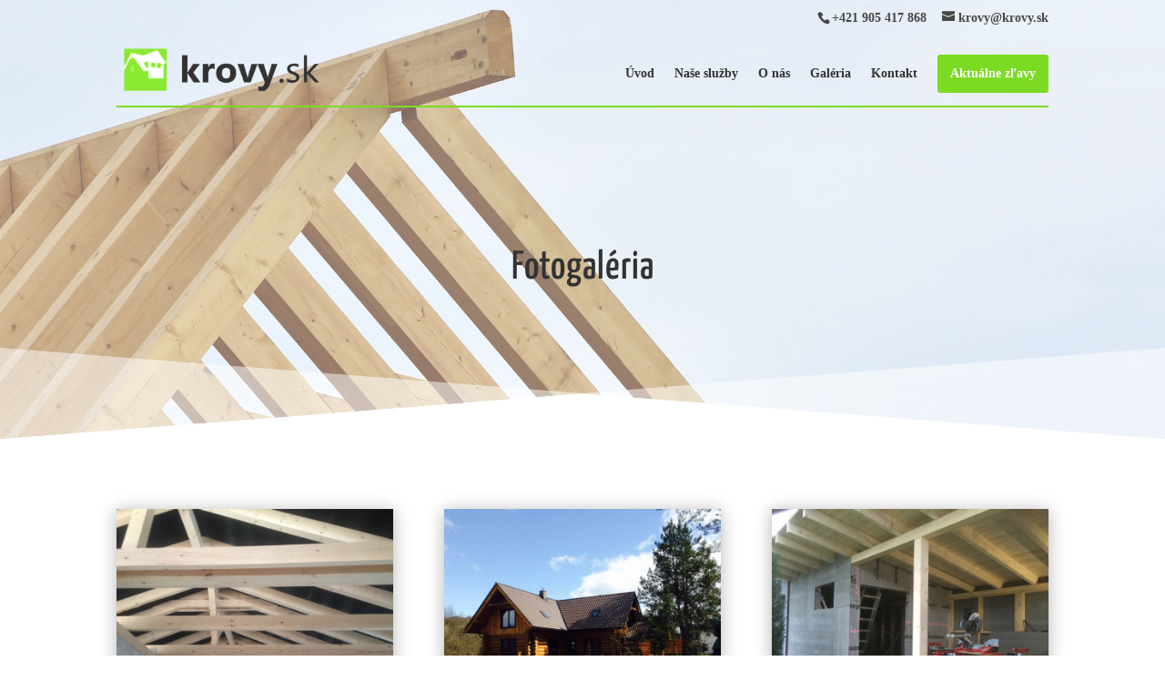

--- FILE ---
content_type: text/html; charset=UTF-8
request_url: https://www.krovy.sk/galeria/
body_size: 9476
content:
<!DOCTYPE html><html lang="sk-SK"
 prefix="og: http://ogp.me/ns#" ><head><meta charset="UTF-8" /><meta http-equiv="X-UA-Compatible" content="IE=edge"><link rel="pingback" href="https://www.krovy.sk/xmlrpc.php" /> <script type="text/javascript">document.documentElement.className = 'js';</script> <link type="text/css" media="all" href="https://www.krovy.sk/wp-content/cache/autoptimize/css/autoptimize_7f1bf0c4a6a1664b6c3a9491e8aa136a.css" rel="stylesheet" /><link type="text/css" media="none" href="https://www.krovy.sk/wp-content/cache/autoptimize/css/autoptimize_850c5d921642b17584b4eb2d9d17acaf.css" rel="stylesheet" /><title>Galéria | www.krovy.sk</title><link rel="preconnect" href="https://fonts.gstatic.com" crossorigin /><script type="text/javascript">let jqueryParams=[],jQuery=function(r){return jqueryParams=[...jqueryParams,r],jQuery},$=function(r){return jqueryParams=[...jqueryParams,r],$};window.jQuery=jQuery,window.$=jQuery;let customHeadScripts=!1;jQuery.fn=jQuery.prototype={},$.fn=jQuery.prototype={},jQuery.noConflict=function(r){if(window.jQuery)return jQuery=window.jQuery,$=window.jQuery,customHeadScripts=!0,jQuery.noConflict},jQuery.ready=function(r){jqueryParams=[...jqueryParams,r]},$.ready=function(r){jqueryParams=[...jqueryParams,r]},jQuery.load=function(r){jqueryParams=[...jqueryParams,r]},$.load=function(r){jqueryParams=[...jqueryParams,r]},jQuery.fn.ready=function(r){jqueryParams=[...jqueryParams,r]},$.fn.ready=function(r){jqueryParams=[...jqueryParams,r]};</script> <meta name="description"  content="Zabezpečujeme kompletný materiál a práce na rodinných domoch: hrubé stavby, tesárske práce, murárske , klampiarske a izolačné práce. Montujeme sádrokartón a drevené obklady a podlahy." /><meta name="keywords"  content="krovy s.r.o.,krovy,drevené krovy,montáž krovov,strecha na kľúč,pokrývačské práce,pokrývanie,montáž striech,pokrývanie rodinných domov,tesárske práce,montáž plávajúcich podláh,montáž obkladov,krovy banská bystrica,banská bystrica,bb" /><link rel="canonical" href="https://www.krovy.sk/galeria/" /><meta property="og:title" content="Galéria | www.krovy.sk" /><meta property="og:type" content="article" /><meta property="og:url" content="https://www.krovy.sk/galeria/" /><meta property="og:image" content="https://www.krovy.sk/wp-content/uploads/2019/05/Drevené-krovy-a-pokrývačské-práce.jpg" /><meta property="og:site_name" content="www.krovy.sk" /><meta property="og:description" content="Zabezpečujeme kompletný materiál a práce na rodinných domoch: hrubé stavby, tesárske práce, murárske , klampiarske a izolačné práce. Montujeme sádrokartón a drevené obklady a podlahy." /><meta property="article:published_time" content="2019-05-09T17:21:24Z" /><meta property="article:modified_time" content="2023-09-09T21:53:00Z" /><meta name="twitter:card" content="summary" /><meta name="twitter:title" content="Galéria | www.krovy.sk" /><meta name="twitter:description" content="Zabezpečujeme kompletný materiál a práce na rodinných domoch: hrubé stavby, tesárske práce, murárske , klampiarske a izolačné práce. Montujeme sádrokartón a drevené obklady a podlahy." /><meta name="twitter:image" content="https://www.krovy.sk/wp-content/uploads/2019/05/Drevené-krovy-a-pokrývačské-práce.jpg" /><meta itemprop="image" content="https://www.krovy.sk/wp-content/uploads/2019/05/Drevené-krovy-a-pokrývačské-práce.jpg" /><link rel="alternate" type="application/rss+xml" title="RSS kanál: www.krovy.sk &raquo;" href="https://www.krovy.sk/feed/" /><link rel="alternate" type="application/rss+xml" title="RSS kanál komentárov webu www.krovy.sk &raquo;" href="https://www.krovy.sk/comments/feed/" /><meta content="Greweb v.1.0.0" name="generator"/><link rel='https://api.w.org/' href='https://www.krovy.sk/wp-json/' /><link rel="EditURI" type="application/rsd+xml" title="RSD" href="https://www.krovy.sk/xmlrpc.php?rsd" /><link rel="wlwmanifest" type="application/wlwmanifest+xml" href="https://www.krovy.sk/wp-includes/wlwmanifest.xml" /><meta name="generator" content="WordPress 5.2.21" /><link rel='shortlink' href='https://www.krovy.sk/?p=325' /><link rel="alternate" type="application/json+oembed" href="https://www.krovy.sk/wp-json/oembed/1.0/embed?url=https%3A%2F%2Fwww.krovy.sk%2Fgaleria%2F" /><link rel="alternate" type="text/xml+oembed" href="https://www.krovy.sk/wp-json/oembed/1.0/embed?url=https%3A%2F%2Fwww.krovy.sk%2Fgaleria%2F&#038;format=xml" /><meta name="viewport" content="width=device-width, initial-scale=1.0, maximum-scale=1.0, user-scalable=0" /><style type="text/css" id="custom-background-css">body.custom-background { background-image: url("https://www.krovy.sk/wp-content/uploads/2019/05/footer-background.jpg"); background-position: left top; background-size: auto; background-repeat: repeat; background-attachment: scroll; }</style><link rel="icon" href="https://www.krovy.sk/wp-content/uploads/2019/05/cropped-KROVY-s.r.o.-logo-32x32.png" sizes="32x32" /><link rel="icon" href="https://www.krovy.sk/wp-content/uploads/2019/05/cropped-KROVY-s.r.o.-logo-192x192.png" sizes="192x192" /><link rel="apple-touch-icon-precomposed" href="https://www.krovy.sk/wp-content/uploads/2019/05/cropped-KROVY-s.r.o.-logo-180x180.png" /><meta name="msapplication-TileImage" content="https://www.krovy.sk/wp-content/uploads/2019/05/cropped-KROVY-s.r.o.-logo-270x270.png" /></head><body class="page-template-default page page-id-325 custom-background et_divi_builder et_button_no_icon et_button_custom_icon et_pb_button_helper_class et_transparent_nav et_fixed_nav et_show_nav et_secondary_nav_enabled et_primary_nav_dropdown_animation_fade et_secondary_nav_dropdown_animation_fade et_header_style_left et_pb_footer_columns4 et_cover_background et_pb_gutter osx et_pb_gutters3 et_pb_pagebuilder_layout et_no_sidebar et_divi_theme et-db"><div id="page-container"><div id="top-header"><div class="container clearfix"><div id="et-info"> <span id="et-info-phone"><a href="tel:+421905417868">+421 905 417 868</a></span> <a href="mailto:krovy@krovy.sk"><span id="et-info-email">krovy@krovy.sk</span></a></div><div id="et-secondary-menu"></div></div></div><header id="main-header" data-height-onload="60"><div class="container clearfix et_menu_container"><div class="logo_container"> <span class="logo_helper"></span> <a href="https://www.krovy.sk/"> <img src="https://www.krovy.sk/wp-content/uploads/2019/05/KROVY-s.r.o.-logo.png" width="350" height="87" alt="www.krovy.sk" id="logo" data-height-percentage="70" /> </a></div><div id="et-top-navigation" data-height="60" data-fixed-height="49"><nav id="top-menu-nav"><ul id="top-menu" class="nav"><li id="menu-item-18" class="menu-item menu-item-type-custom menu-item-object-custom menu-item-home menu-item-18"><a href="https://www.krovy.sk/#home">Úvod</a></li><li id="menu-item-20" class="menu-item menu-item-type-custom menu-item-object-custom menu-item-home menu-item-20"><a href="https://www.krovy.sk/#sluzby">Naše služby</a></li><li id="menu-item-19" class="menu-item menu-item-type-custom menu-item-object-custom menu-item-home menu-item-19"><a href="https://www.krovy.sk/#o-nas">O nás</a></li><li id="menu-item-21" class="menu-item menu-item-type-custom menu-item-object-custom menu-item-home menu-item-21"><a href="https://www.krovy.sk/#galeria">Galéria</a></li><li id="menu-item-22" class="menu-item menu-item-type-custom menu-item-object-custom menu-item-home menu-item-22"><a href="https://www.krovy.sk/#footer">Kontakt</a></li><li id="menu-item-97" class="cta-button menu-item menu-item-type-custom menu-item-object-custom menu-item-97"><a target="_blank" rel="noopener noreferrer" href="https://www.facebook.com/krovysro/">Aktuálne zľavy</a></li></ul></nav><div id="et_mobile_nav_menu"><div class="mobile_nav closed"> <span class="select_page">Vyberte stranu</span> <span class="mobile_menu_bar mobile_menu_bar_toggle"></span></div></div></div></div></header><div id="et-main-area"><div id="main-content"><article id="post-325" class="post-325 page type-page status-publish hentry"><div class="entry-content"><div class="et-l et-l--post"><div class="et_builder_inner_content et_pb_gutters3"><div class="et_pb_section et_pb_section_0 et_pb_section_parallax et_pb_with_background et_pb_fullwidth_section et_section_regular section_has_divider et_pb_bottom_divider" > <span class="et_parallax_bg_wrap"><span
 class="et_parallax_bg"
 style="background-image: url(https://www.krovy.sk/wp-content/uploads/2019/05/background.jpg);"
 ></span></span><section class="et_pb_module et_pb_fullwidth_header et_pb_fullwidth_header_0 et_hover_enabled et_pb_text_align_center et_pb_bg_layout_light"><div class="et_pb_fullwidth_header_container center"><div class="header-content-container center"><div class="header-content"><h1 class="et_pb_module_header">Fotogaléria</h1><div class="et_pb_header_content_wrapper"></div></div></div></div><div class="et_pb_fullwidth_header_overlay"></div><div class="et_pb_fullwidth_header_scroll"></div></section><div class="et_pb_bottom_inside_divider et-no-transition"></div></div><div class="et_pb_section et_pb_section_1 et_section_regular" ><div class="et_pb_row et_pb_row_0"><div class="et_pb_column et_pb_column_1_3 et_pb_column_0  et_pb_css_mix_blend_mode_passthrough"><div class="et_pb_module et_pb_gallery et_pb_gallery_0 et_hover_enabled  et_pb_bg_layout_light et_pb_slider et_pb_gallery_fullwidth"><div class="et_pb_gallery_items et_post_gallery clearfix" data-per_page="4"><div class="et_pb_gallery_item et_pb_bg_layout_light et_pb_gallery_item_0_0"><div class='et_pb_gallery_image landscape'> <a href="https://www.krovy.sk/wp-content/uploads/2019/05/krovy-26.jpg" title="KROVY s.r.o."> <img src="https://www.krovy.sk/wp-content/uploads/2019/05/krovy-26.jpg" alt="KROVY s.r.o." class="wp-image-464" srcset="https://www.krovy.sk/wp-content/uploads/2019/05/krovy-26.jpg 700w, https://www.krovy.sk/wp-content/uploads/2019/05/krovy-26-300x240.jpg 300w" sizes="(max-width: 700px) 100vw, 700px" /> </a></div></div><div class="et_pb_gallery_item et_pb_bg_layout_light et_pb_gallery_item_0_1"><div class='et_pb_gallery_image landscape'> <a href="https://www.krovy.sk/wp-content/uploads/2019/05/krovy-32.jpg" title="KROVY s.r.o."> <img src="https://www.krovy.sk/wp-content/uploads/2019/05/krovy-32.jpg" alt="KROVY s.r.o." class="wp-image-470" srcset="https://www.krovy.sk/wp-content/uploads/2019/05/krovy-32.jpg 560w, https://www.krovy.sk/wp-content/uploads/2019/05/krovy-32-240x300.jpg 240w" sizes="(max-width: 560px) 100vw, 560px" /> </a></div></div><div class="et_pb_gallery_item et_pb_bg_layout_light et_pb_gallery_item_0_2"><div class='et_pb_gallery_image landscape'> <a href="https://www.krovy.sk/wp-content/uploads/2019/05/krovy-31.jpg" title="KROVY s.r.o."> <img src="https://www.krovy.sk/wp-content/uploads/2019/05/krovy-31.jpg" alt="KROVY s.r.o." class="wp-image-469" srcset="https://www.krovy.sk/wp-content/uploads/2019/05/krovy-31.jpg 700w, https://www.krovy.sk/wp-content/uploads/2019/05/krovy-31-300x240.jpg 300w" sizes="(max-width: 700px) 100vw, 700px" /> </a></div></div><div class="et_pb_gallery_item et_pb_bg_layout_light et_pb_gallery_item_0_3"><div class='et_pb_gallery_image landscape'> <a href="https://www.krovy.sk/wp-content/uploads/2019/05/krovy-30.jpg" title="KROVY s.r.o."> <img src="https://www.krovy.sk/wp-content/uploads/2019/05/krovy-30.jpg" alt="KROVY s.r.o." class="wp-image-468" srcset="https://www.krovy.sk/wp-content/uploads/2019/05/krovy-30.jpg 700w, https://www.krovy.sk/wp-content/uploads/2019/05/krovy-30-300x240.jpg 300w" sizes="(max-width: 700px) 100vw, 700px" /> </a></div></div><div class="et_pb_gallery_item et_pb_bg_layout_light et_pb_gallery_item_0_4"><div class='et_pb_gallery_image landscape'> <a href="https://www.krovy.sk/wp-content/uploads/2019/05/krovy-29.jpg" title="KROVY s.r.o."> <img src="https://www.krovy.sk/wp-content/uploads/2019/05/krovy-29.jpg" alt="KROVY s.r.o." class="wp-image-467" srcset="https://www.krovy.sk/wp-content/uploads/2019/05/krovy-29.jpg 700w, https://www.krovy.sk/wp-content/uploads/2019/05/krovy-29-300x240.jpg 300w" sizes="(max-width: 700px) 100vw, 700px" /> </a></div></div><div class="et_pb_gallery_item et_pb_bg_layout_light et_pb_gallery_item_0_5"><div class='et_pb_gallery_image landscape'> <a href="https://www.krovy.sk/wp-content/uploads/2019/05/krovy-28.jpg" title="KROVY s.r.o."> <img src="https://www.krovy.sk/wp-content/uploads/2019/05/krovy-28.jpg" alt="KROVY s.r.o." class="wp-image-466" srcset="https://www.krovy.sk/wp-content/uploads/2019/05/krovy-28.jpg 700w, https://www.krovy.sk/wp-content/uploads/2019/05/krovy-28-300x240.jpg 300w" sizes="(max-width: 700px) 100vw, 700px" /> </a></div></div><div class="et_pb_gallery_item et_pb_bg_layout_light et_pb_gallery_item_0_6"><div class='et_pb_gallery_image landscape'> <a href="https://www.krovy.sk/wp-content/uploads/2019/05/krovy-25.jpg" title="KROVY s.r.o."> <img src="https://www.krovy.sk/wp-content/uploads/2019/05/krovy-25.jpg" alt="KROVY s.r.o." class="wp-image-463" srcset="https://www.krovy.sk/wp-content/uploads/2019/05/krovy-25.jpg 700w, https://www.krovy.sk/wp-content/uploads/2019/05/krovy-25-300x240.jpg 300w" sizes="(max-width: 700px) 100vw, 700px" /> </a></div></div><div class="et_pb_gallery_item et_pb_bg_layout_light et_pb_gallery_item_0_7"><div class='et_pb_gallery_image landscape'> <a href="https://www.krovy.sk/wp-content/uploads/2019/05/krovy-24.jpg" title="KROVY s.r.o."> <img src="https://www.krovy.sk/wp-content/uploads/2019/05/krovy-24.jpg" alt="KROVY s.r.o." class="wp-image-462" srcset="https://www.krovy.sk/wp-content/uploads/2019/05/krovy-24.jpg 560w, https://www.krovy.sk/wp-content/uploads/2019/05/krovy-24-240x300.jpg 240w" sizes="(max-width: 560px) 100vw, 560px" /> </a></div></div><div class="et_pb_gallery_item et_pb_bg_layout_light et_pb_gallery_item_0_8"><div class='et_pb_gallery_image landscape'> <a href="https://www.krovy.sk/wp-content/uploads/2019/05/krovy-23.jpg" title="KROVY s.r.o."> <img src="https://www.krovy.sk/wp-content/uploads/2019/05/krovy-23.jpg" alt="KROVY s.r.o." class="wp-image-461" srcset="https://www.krovy.sk/wp-content/uploads/2019/05/krovy-23.jpg 700w, https://www.krovy.sk/wp-content/uploads/2019/05/krovy-23-300x240.jpg 300w" sizes="(max-width: 700px) 100vw, 700px" /> </a></div></div><div class="et_pb_gallery_item et_pb_bg_layout_light et_pb_gallery_item_0_9"><div class='et_pb_gallery_image landscape'> <a href="https://www.krovy.sk/wp-content/uploads/2019/05/krovy-22.jpg" title="KROVY s.r.o."> <img src="https://www.krovy.sk/wp-content/uploads/2019/05/krovy-22.jpg" alt="KROVY s.r.o." class="wp-image-460" srcset="https://www.krovy.sk/wp-content/uploads/2019/05/krovy-22.jpg 700w, https://www.krovy.sk/wp-content/uploads/2019/05/krovy-22-300x240.jpg 300w" sizes="(max-width: 700px) 100vw, 700px" /> </a></div></div><div class="et_pb_gallery_item et_pb_bg_layout_light et_pb_gallery_item_0_10"><div class='et_pb_gallery_image landscape'> <a href="https://www.krovy.sk/wp-content/uploads/2019/05/krovy-18.jpg" title="KROVY s.r.o."> <img src="https://www.krovy.sk/wp-content/uploads/2019/05/krovy-18.jpg" alt="KROVY s.r.o." class="wp-image-456" srcset="https://www.krovy.sk/wp-content/uploads/2019/05/krovy-18.jpg 700w, https://www.krovy.sk/wp-content/uploads/2019/05/krovy-18-300x240.jpg 300w" sizes="(max-width: 700px) 100vw, 700px" /> </a></div></div><div class="et_pb_gallery_item et_pb_bg_layout_light et_pb_gallery_item_0_11"><div class='et_pb_gallery_image landscape'> <a href="https://www.krovy.sk/wp-content/uploads/2019/05/krovy-17.jpg" title="KROVY s.r.o."> <img src="https://www.krovy.sk/wp-content/uploads/2019/05/krovy-17.jpg" alt="KROVY s.r.o." class="wp-image-455" srcset="https://www.krovy.sk/wp-content/uploads/2019/05/krovy-17.jpg 700w, https://www.krovy.sk/wp-content/uploads/2019/05/krovy-17-300x240.jpg 300w" sizes="(max-width: 700px) 100vw, 700px" /> </a></div></div><div class="et_pb_gallery_item et_pb_bg_layout_light et_pb_gallery_item_0_12"><div class='et_pb_gallery_image landscape'> <a href="https://www.krovy.sk/wp-content/uploads/2019/05/krovy-16.jpg" title="KROVY s.r.o."> <img src="https://www.krovy.sk/wp-content/uploads/2019/05/krovy-16.jpg" alt="KROVY s.r.o." class="wp-image-454" srcset="https://www.krovy.sk/wp-content/uploads/2019/05/krovy-16.jpg 700w, https://www.krovy.sk/wp-content/uploads/2019/05/krovy-16-300x240.jpg 300w" sizes="(max-width: 700px) 100vw, 700px" /> </a></div></div><div class="et_pb_gallery_item et_pb_bg_layout_light et_pb_gallery_item_0_13"><div class='et_pb_gallery_image landscape'> <a href="https://www.krovy.sk/wp-content/uploads/2019/05/krovy-15.jpg" title="KROVY s.r.o."> <img src="https://www.krovy.sk/wp-content/uploads/2019/05/krovy-15.jpg" alt="KROVY s.r.o." class="wp-image-453" srcset="https://www.krovy.sk/wp-content/uploads/2019/05/krovy-15.jpg 700w, https://www.krovy.sk/wp-content/uploads/2019/05/krovy-15-300x240.jpg 300w" sizes="(max-width: 700px) 100vw, 700px" /> </a></div></div><div class="et_pb_gallery_item et_pb_bg_layout_light et_pb_gallery_item_0_14"><div class='et_pb_gallery_image landscape'> <a href="https://www.krovy.sk/wp-content/uploads/2019/05/krovy-14.jpg" title="KROVY s.r.o."> <img src="https://www.krovy.sk/wp-content/uploads/2019/05/krovy-14.jpg" alt="KROVY s.r.o." class="wp-image-452" srcset="https://www.krovy.sk/wp-content/uploads/2019/05/krovy-14.jpg 700w, https://www.krovy.sk/wp-content/uploads/2019/05/krovy-14-300x240.jpg 300w" sizes="(max-width: 700px) 100vw, 700px" /> </a></div></div><div class="et_pb_gallery_item et_pb_bg_layout_light et_pb_gallery_item_0_15"><div class='et_pb_gallery_image landscape'> <a href="https://www.krovy.sk/wp-content/uploads/2019/05/krovy-11.jpg" title="KROVY s.r.o."> <img src="https://www.krovy.sk/wp-content/uploads/2019/05/krovy-11.jpg" alt="KROVY s.r.o." class="wp-image-449" srcset="https://www.krovy.sk/wp-content/uploads/2019/05/krovy-11.jpg 700w, https://www.krovy.sk/wp-content/uploads/2019/05/krovy-11-300x240.jpg 300w" sizes="(max-width: 700px) 100vw, 700px" /> </a></div></div><div class="et_pb_gallery_item et_pb_bg_layout_light et_pb_gallery_item_0_16"><div class='et_pb_gallery_image landscape'> <a href="https://www.krovy.sk/wp-content/uploads/2019/05/krovy-10.jpg" title="KROVY s.r.o."> <img src="https://www.krovy.sk/wp-content/uploads/2019/05/krovy-10.jpg" alt="KROVY s.r.o." class="wp-image-448" srcset="https://www.krovy.sk/wp-content/uploads/2019/05/krovy-10.jpg 700w, https://www.krovy.sk/wp-content/uploads/2019/05/krovy-10-300x240.jpg 300w" sizes="(max-width: 700px) 100vw, 700px" /> </a></div></div><div class="et_pb_gallery_item et_pb_bg_layout_light et_pb_gallery_item_0_17"><div class='et_pb_gallery_image landscape'> <a href="https://www.krovy.sk/wp-content/uploads/2019/05/krovy-9.jpg" title="KROVY s.r.o."> <img src="https://www.krovy.sk/wp-content/uploads/2019/05/krovy-9.jpg" alt="KROVY s.r.o." class="wp-image-447" srcset="https://www.krovy.sk/wp-content/uploads/2019/05/krovy-9.jpg 700w, https://www.krovy.sk/wp-content/uploads/2019/05/krovy-9-300x240.jpg 300w" sizes="(max-width: 700px) 100vw, 700px" /> </a></div></div><div class="et_pb_gallery_item et_pb_bg_layout_light et_pb_gallery_item_0_18"><div class='et_pb_gallery_image landscape'> <a href="https://www.krovy.sk/wp-content/uploads/2019/05/krovy-8.jpg" title="KROVY s.r.o."> <img src="https://www.krovy.sk/wp-content/uploads/2019/05/krovy-8.jpg" alt="KROVY s.r.o." class="wp-image-446" srcset="https://www.krovy.sk/wp-content/uploads/2019/05/krovy-8.jpg 700w, https://www.krovy.sk/wp-content/uploads/2019/05/krovy-8-300x240.jpg 300w" sizes="(max-width: 700px) 100vw, 700px" /> </a></div></div><div class="et_pb_gallery_item et_pb_bg_layout_light et_pb_gallery_item_0_19"><div class='et_pb_gallery_image landscape'> <a href="https://www.krovy.sk/wp-content/uploads/2019/05/krovy-7.jpg" title="KROVY s.r.o."> <img src="https://www.krovy.sk/wp-content/uploads/2019/05/krovy-7.jpg" alt="KROVY s.r.o." class="wp-image-445" srcset="https://www.krovy.sk/wp-content/uploads/2019/05/krovy-7.jpg 700w, https://www.krovy.sk/wp-content/uploads/2019/05/krovy-7-300x240.jpg 300w" sizes="(max-width: 700px) 100vw, 700px" /> </a></div></div><div class="et_pb_gallery_item et_pb_bg_layout_light et_pb_gallery_item_0_20"><div class='et_pb_gallery_image landscape'> <a href="https://www.krovy.sk/wp-content/uploads/2019/05/krovy-5.jpg" title="KROVY s.r.o."> <img src="https://www.krovy.sk/wp-content/uploads/2019/05/krovy-5.jpg" alt="KROVY s.r.o." class="wp-image-443" srcset="https://www.krovy.sk/wp-content/uploads/2019/05/krovy-5.jpg 700w, https://www.krovy.sk/wp-content/uploads/2019/05/krovy-5-300x240.jpg 300w" sizes="(max-width: 700px) 100vw, 700px" /> </a></div></div><div class="et_pb_gallery_item et_pb_bg_layout_light et_pb_gallery_item_0_21"><div class='et_pb_gallery_image landscape'> <a href="https://www.krovy.sk/wp-content/uploads/2019/05/krovy-4.jpg" title="KROVY s.r.o."> <img src="https://www.krovy.sk/wp-content/uploads/2019/05/krovy-4.jpg" alt="KROVY s.r.o." class="wp-image-442" srcset="https://www.krovy.sk/wp-content/uploads/2019/05/krovy-4.jpg 560w, https://www.krovy.sk/wp-content/uploads/2019/05/krovy-4-240x300.jpg 240w" sizes="(max-width: 560px) 100vw, 560px" /> </a></div></div><div class="et_pb_gallery_item et_pb_bg_layout_light et_pb_gallery_item_0_22"><div class='et_pb_gallery_image landscape'> <a href="https://www.krovy.sk/wp-content/uploads/2019/05/krovy-3.jpg" title="KROVY s.r.o."> <img src="https://www.krovy.sk/wp-content/uploads/2019/05/krovy-3.jpg" alt="KROVY s.r.o." class="wp-image-441" srcset="https://www.krovy.sk/wp-content/uploads/2019/05/krovy-3.jpg 700w, https://www.krovy.sk/wp-content/uploads/2019/05/krovy-3-300x240.jpg 300w" sizes="(max-width: 700px) 100vw, 700px" /> </a></div></div><div class="et_pb_gallery_item et_pb_bg_layout_light et_pb_gallery_item_0_23"><div class='et_pb_gallery_image landscape'> <a href="https://www.krovy.sk/wp-content/uploads/2019/05/krovy-2.jpg" title="KROVY s.r.o."> <img src="https://www.krovy.sk/wp-content/uploads/2019/05/krovy-2.jpg" alt="KROVY s.r.o." class="wp-image-440" srcset="https://www.krovy.sk/wp-content/uploads/2019/05/krovy-2.jpg 560w, https://www.krovy.sk/wp-content/uploads/2019/05/krovy-2-240x300.jpg 240w" sizes="(max-width: 560px) 100vw, 560px" /> </a></div></div><div class="et_pb_gallery_item et_pb_bg_layout_light et_pb_gallery_item_0_24"><div class='et_pb_gallery_image landscape'> <a href="https://www.krovy.sk/wp-content/uploads/2019/05/krovy-34.jpg" title="KROVY s.r.o."> <img src="https://www.krovy.sk/wp-content/uploads/2019/05/krovy-34.jpg" alt="KROVY s.r.o." class="wp-image-527" srcset="https://www.krovy.sk/wp-content/uploads/2019/05/krovy-34.jpg 560w, https://www.krovy.sk/wp-content/uploads/2019/05/krovy-34-240x300.jpg 240w" sizes="(max-width: 560px) 100vw, 560px" /> </a></div></div><div class="et_pb_gallery_item et_pb_bg_layout_light et_pb_gallery_item_0_25"><div class='et_pb_gallery_image landscape'> <a href="https://www.krovy.sk/wp-content/uploads/2019/05/krovy-33.jpg" title="KROVY s.r.o."> <img src="https://www.krovy.sk/wp-content/uploads/2019/05/krovy-33.jpg" alt="KROVY s.r.o." class="wp-image-526" srcset="https://www.krovy.sk/wp-content/uploads/2019/05/krovy-33.jpg 700w, https://www.krovy.sk/wp-content/uploads/2019/05/krovy-33-300x240.jpg 300w" sizes="(max-width: 700px) 100vw, 700px" /> </a></div></div></div></div><div class="et_pb_module et_pb_text et_pb_text_0  et_pb_text_align_center et_pb_bg_layout_light"><div class="et_pb_text_inner"><h3>Krovy</h3></div></div></div><div class="et_pb_column et_pb_column_1_3 et_pb_column_1  et_pb_css_mix_blend_mode_passthrough"><div class="et_pb_module et_pb_gallery et_pb_gallery_1 et_hover_enabled  et_pb_bg_layout_light et_pb_slider et_pb_gallery_fullwidth"><div class="et_pb_gallery_items et_post_gallery clearfix" data-per_page="4"><div class="et_pb_gallery_item et_pb_bg_layout_light et_pb_gallery_item_1_0"><div class='et_pb_gallery_image landscape'> <a href="https://www.krovy.sk/wp-content/uploads/2019/05/pokrytie-23.jpg" title="KROVY s.r.o."> <img src="https://www.krovy.sk/wp-content/uploads/2019/05/pokrytie-23.jpg" alt="KROVY s.r.o." class="wp-image-494" srcset="https://www.krovy.sk/wp-content/uploads/2019/05/pokrytie-23.jpg 700w, https://www.krovy.sk/wp-content/uploads/2019/05/pokrytie-23-300x240.jpg 300w" sizes="(max-width: 700px) 100vw, 700px" /> </a></div></div><div class="et_pb_gallery_item et_pb_bg_layout_light et_pb_gallery_item_1_1"><div class='et_pb_gallery_image landscape'> <a href="https://www.krovy.sk/wp-content/uploads/2019/05/pokrytie-29.jpg" title="KROVY s.r.o."> <img src="https://www.krovy.sk/wp-content/uploads/2019/05/pokrytie-29.jpg" alt="KROVY s.r.o." class="wp-image-500" srcset="https://www.krovy.sk/wp-content/uploads/2019/05/pokrytie-29.jpg 700w, https://www.krovy.sk/wp-content/uploads/2019/05/pokrytie-29-300x240.jpg 300w" sizes="(max-width: 700px) 100vw, 700px" /> </a></div></div><div class="et_pb_gallery_item et_pb_bg_layout_light et_pb_gallery_item_1_2"><div class='et_pb_gallery_image landscape'> <a href="https://www.krovy.sk/wp-content/uploads/2019/05/pokrytie-28.jpg" title="KROVY s.r.o."> <img src="https://www.krovy.sk/wp-content/uploads/2019/05/pokrytie-28.jpg" alt="KROVY s.r.o." class="wp-image-499" srcset="https://www.krovy.sk/wp-content/uploads/2019/05/pokrytie-28.jpg 700w, https://www.krovy.sk/wp-content/uploads/2019/05/pokrytie-28-300x240.jpg 300w" sizes="(max-width: 700px) 100vw, 700px" /> </a></div></div><div class="et_pb_gallery_item et_pb_bg_layout_light et_pb_gallery_item_1_3"><div class='et_pb_gallery_image landscape'> <a href="https://www.krovy.sk/wp-content/uploads/2019/05/pokrytie-27.jpg" title="KROVY s.r.o."> <img src="https://www.krovy.sk/wp-content/uploads/2019/05/pokrytie-27.jpg" alt="KROVY s.r.o." class="wp-image-498" srcset="https://www.krovy.sk/wp-content/uploads/2019/05/pokrytie-27.jpg 700w, https://www.krovy.sk/wp-content/uploads/2019/05/pokrytie-27-300x240.jpg 300w" sizes="(max-width: 700px) 100vw, 700px" /> </a></div></div><div class="et_pb_gallery_item et_pb_bg_layout_light et_pb_gallery_item_1_4"><div class='et_pb_gallery_image landscape'> <a href="https://www.krovy.sk/wp-content/uploads/2019/05/pokrytie-26.jpg" title="KROVY s.r.o."> <img src="https://www.krovy.sk/wp-content/uploads/2019/05/pokrytie-26.jpg" alt="KROVY s.r.o." class="wp-image-497" srcset="https://www.krovy.sk/wp-content/uploads/2019/05/pokrytie-26.jpg 700w, https://www.krovy.sk/wp-content/uploads/2019/05/pokrytie-26-300x240.jpg 300w" sizes="(max-width: 700px) 100vw, 700px" /> </a></div></div><div class="et_pb_gallery_item et_pb_bg_layout_light et_pb_gallery_item_1_5"><div class='et_pb_gallery_image landscape'> <a href="https://www.krovy.sk/wp-content/uploads/2019/05/pokrytie-25.jpg" title="KROVY s.r.o."> <img src="https://www.krovy.sk/wp-content/uploads/2019/05/pokrytie-25.jpg" alt="KROVY s.r.o." class="wp-image-496" srcset="https://www.krovy.sk/wp-content/uploads/2019/05/pokrytie-25.jpg 700w, https://www.krovy.sk/wp-content/uploads/2019/05/pokrytie-25-300x240.jpg 300w" sizes="(max-width: 700px) 100vw, 700px" /> </a></div></div><div class="et_pb_gallery_item et_pb_bg_layout_light et_pb_gallery_item_1_6"><div class='et_pb_gallery_image landscape'> <a href="https://www.krovy.sk/wp-content/uploads/2019/05/pokrytie-24.jpg" title="KROVY s.r.o."> <img src="https://www.krovy.sk/wp-content/uploads/2019/05/pokrytie-24.jpg" alt="KROVY s.r.o." class="wp-image-495" srcset="https://www.krovy.sk/wp-content/uploads/2019/05/pokrytie-24.jpg 700w, https://www.krovy.sk/wp-content/uploads/2019/05/pokrytie-24-300x240.jpg 300w" sizes="(max-width: 700px) 100vw, 700px" /> </a></div></div><div class="et_pb_gallery_item et_pb_bg_layout_light et_pb_gallery_item_1_7"><div class='et_pb_gallery_image landscape'> <a href="https://www.krovy.sk/wp-content/uploads/2019/05/pokrytie-22.jpg" title="KROVY s.r.o."> <img src="https://www.krovy.sk/wp-content/uploads/2019/05/pokrytie-22.jpg" alt="KROVY s.r.o." class="wp-image-493" srcset="https://www.krovy.sk/wp-content/uploads/2019/05/pokrytie-22.jpg 700w, https://www.krovy.sk/wp-content/uploads/2019/05/pokrytie-22-300x240.jpg 300w" sizes="(max-width: 700px) 100vw, 700px" /> </a></div></div><div class="et_pb_gallery_item et_pb_bg_layout_light et_pb_gallery_item_1_8"><div class='et_pb_gallery_image landscape'> <a href="https://www.krovy.sk/wp-content/uploads/2019/05/pokrytie-21.jpg" title="KROVY s.r.o."> <img src="https://www.krovy.sk/wp-content/uploads/2019/05/pokrytie-21.jpg" alt="KROVY s.r.o." class="wp-image-492" srcset="https://www.krovy.sk/wp-content/uploads/2019/05/pokrytie-21.jpg 700w, https://www.krovy.sk/wp-content/uploads/2019/05/pokrytie-21-300x240.jpg 300w" sizes="(max-width: 700px) 100vw, 700px" /> </a></div></div><div class="et_pb_gallery_item et_pb_bg_layout_light et_pb_gallery_item_1_9"><div class='et_pb_gallery_image landscape'> <a href="https://www.krovy.sk/wp-content/uploads/2019/05/pokrytie-20.jpg" title="KROVY s.r.o."> <img src="https://www.krovy.sk/wp-content/uploads/2019/05/pokrytie-20.jpg" alt="KROVY s.r.o." class="wp-image-491" srcset="https://www.krovy.sk/wp-content/uploads/2019/05/pokrytie-20.jpg 700w, https://www.krovy.sk/wp-content/uploads/2019/05/pokrytie-20-300x240.jpg 300w" sizes="(max-width: 700px) 100vw, 700px" /> </a></div></div><div class="et_pb_gallery_item et_pb_bg_layout_light et_pb_gallery_item_1_10"><div class='et_pb_gallery_image landscape'> <a href="https://www.krovy.sk/wp-content/uploads/2019/05/pokrytie-19.jpg" title="KROVY s.r.o."> <img src="https://www.krovy.sk/wp-content/uploads/2019/05/pokrytie-19.jpg" alt="KROVY s.r.o." class="wp-image-490" srcset="https://www.krovy.sk/wp-content/uploads/2019/05/pokrytie-19.jpg 560w, https://www.krovy.sk/wp-content/uploads/2019/05/pokrytie-19-240x300.jpg 240w" sizes="(max-width: 560px) 100vw, 560px" /> </a></div></div><div class="et_pb_gallery_item et_pb_bg_layout_light et_pb_gallery_item_1_11"><div class='et_pb_gallery_image landscape'> <a href="https://www.krovy.sk/wp-content/uploads/2019/05/pokrytie-18.jpg" title="KROVY s.r.o."> <img src="https://www.krovy.sk/wp-content/uploads/2019/05/pokrytie-18.jpg" alt="KROVY s.r.o." class="wp-image-489" srcset="https://www.krovy.sk/wp-content/uploads/2019/05/pokrytie-18.jpg 700w, https://www.krovy.sk/wp-content/uploads/2019/05/pokrytie-18-300x240.jpg 300w" sizes="(max-width: 700px) 100vw, 700px" /> </a></div></div><div class="et_pb_gallery_item et_pb_bg_layout_light et_pb_gallery_item_1_12"><div class='et_pb_gallery_image landscape'> <a href="https://www.krovy.sk/wp-content/uploads/2019/05/pokrytie-17.jpg" title="KROVY s.r.o."> <img src="https://www.krovy.sk/wp-content/uploads/2019/05/pokrytie-17.jpg" alt="KROVY s.r.o." class="wp-image-488" srcset="https://www.krovy.sk/wp-content/uploads/2019/05/pokrytie-17.jpg 700w, https://www.krovy.sk/wp-content/uploads/2019/05/pokrytie-17-300x240.jpg 300w" sizes="(max-width: 700px) 100vw, 700px" /> </a></div></div><div class="et_pb_gallery_item et_pb_bg_layout_light et_pb_gallery_item_1_13"><div class='et_pb_gallery_image landscape'> <a href="https://www.krovy.sk/wp-content/uploads/2019/05/pokrytie-16.jpg" title="KROVY s.r.o."> <img src="https://www.krovy.sk/wp-content/uploads/2019/05/pokrytie-16.jpg" alt="KROVY s.r.o." class="wp-image-487" srcset="https://www.krovy.sk/wp-content/uploads/2019/05/pokrytie-16.jpg 700w, https://www.krovy.sk/wp-content/uploads/2019/05/pokrytie-16-300x240.jpg 300w" sizes="(max-width: 700px) 100vw, 700px" /> </a></div></div><div class="et_pb_gallery_item et_pb_bg_layout_light et_pb_gallery_item_1_14"><div class='et_pb_gallery_image landscape'> <a href="https://www.krovy.sk/wp-content/uploads/2019/05/pokrytie-15.jpg" title="KROVY s.r.o."> <img src="https://www.krovy.sk/wp-content/uploads/2019/05/pokrytie-15.jpg" alt="KROVY s.r.o." class="wp-image-486" srcset="https://www.krovy.sk/wp-content/uploads/2019/05/pokrytie-15.jpg 560w, https://www.krovy.sk/wp-content/uploads/2019/05/pokrytie-15-240x300.jpg 240w" sizes="(max-width: 560px) 100vw, 560px" /> </a></div></div><div class="et_pb_gallery_item et_pb_bg_layout_light et_pb_gallery_item_1_15"><div class='et_pb_gallery_image landscape'> <a href="https://www.krovy.sk/wp-content/uploads/2019/05/pokrytie-14.jpg" title="KROVY s.r.o."> <img src="https://www.krovy.sk/wp-content/uploads/2019/05/pokrytie-14.jpg" alt="KROVY s.r.o." class="wp-image-485" srcset="https://www.krovy.sk/wp-content/uploads/2019/05/pokrytie-14.jpg 700w, https://www.krovy.sk/wp-content/uploads/2019/05/pokrytie-14-300x240.jpg 300w" sizes="(max-width: 700px) 100vw, 700px" /> </a></div></div><div class="et_pb_gallery_item et_pb_bg_layout_light et_pb_gallery_item_1_16"><div class='et_pb_gallery_image landscape'> <a href="https://www.krovy.sk/wp-content/uploads/2019/05/pokrytie-13.jpg" title="KROVY s.r.o."> <img src="https://www.krovy.sk/wp-content/uploads/2019/05/pokrytie-13.jpg" alt="KROVY s.r.o." class="wp-image-484" srcset="https://www.krovy.sk/wp-content/uploads/2019/05/pokrytie-13.jpg 700w, https://www.krovy.sk/wp-content/uploads/2019/05/pokrytie-13-300x240.jpg 300w" sizes="(max-width: 700px) 100vw, 700px" /> </a></div></div><div class="et_pb_gallery_item et_pb_bg_layout_light et_pb_gallery_item_1_17"><div class='et_pb_gallery_image landscape'> <a href="https://www.krovy.sk/wp-content/uploads/2019/05/pokrytie-12.jpg" title="KROVY s.r.o."> <img src="https://www.krovy.sk/wp-content/uploads/2019/05/pokrytie-12.jpg" alt="KROVY s.r.o." class="wp-image-483" srcset="https://www.krovy.sk/wp-content/uploads/2019/05/pokrytie-12.jpg 700w, https://www.krovy.sk/wp-content/uploads/2019/05/pokrytie-12-300x240.jpg 300w" sizes="(max-width: 700px) 100vw, 700px" /> </a></div></div><div class="et_pb_gallery_item et_pb_bg_layout_light et_pb_gallery_item_1_18"><div class='et_pb_gallery_image landscape'> <a href="https://www.krovy.sk/wp-content/uploads/2019/05/pokrytie-11.jpg" title="KROVY s.r.o."> <img src="https://www.krovy.sk/wp-content/uploads/2019/05/pokrytie-11.jpg" alt="KROVY s.r.o." class="wp-image-482" srcset="https://www.krovy.sk/wp-content/uploads/2019/05/pokrytie-11.jpg 560w, https://www.krovy.sk/wp-content/uploads/2019/05/pokrytie-11-240x300.jpg 240w" sizes="(max-width: 560px) 100vw, 560px" /> </a></div></div><div class="et_pb_gallery_item et_pb_bg_layout_light et_pb_gallery_item_1_19"><div class='et_pb_gallery_image landscape'> <a href="https://www.krovy.sk/wp-content/uploads/2019/05/pokrytie-10.jpg" title="KROVY s.r.o."> <img src="https://www.krovy.sk/wp-content/uploads/2019/05/pokrytie-10.jpg" alt="KROVY s.r.o." class="wp-image-481" srcset="https://www.krovy.sk/wp-content/uploads/2019/05/pokrytie-10.jpg 700w, https://www.krovy.sk/wp-content/uploads/2019/05/pokrytie-10-300x240.jpg 300w" sizes="(max-width: 700px) 100vw, 700px" /> </a></div></div><div class="et_pb_gallery_item et_pb_bg_layout_light et_pb_gallery_item_1_20"><div class='et_pb_gallery_image landscape'> <a href="https://www.krovy.sk/wp-content/uploads/2019/05/pokrytie-9.jpg" title="KROVY s.r.o."> <img src="https://www.krovy.sk/wp-content/uploads/2019/05/pokrytie-9.jpg" alt="KROVY s.r.o." class="wp-image-480" srcset="https://www.krovy.sk/wp-content/uploads/2019/05/pokrytie-9.jpg 700w, https://www.krovy.sk/wp-content/uploads/2019/05/pokrytie-9-300x240.jpg 300w" sizes="(max-width: 700px) 100vw, 700px" /> </a></div></div><div class="et_pb_gallery_item et_pb_bg_layout_light et_pb_gallery_item_1_21"><div class='et_pb_gallery_image landscape'> <a href="https://www.krovy.sk/wp-content/uploads/2019/05/pokrytie-8.jpg" title="KROVY s.r.o."> <img src="https://www.krovy.sk/wp-content/uploads/2019/05/pokrytie-8.jpg" alt="KROVY s.r.o." class="wp-image-479" srcset="https://www.krovy.sk/wp-content/uploads/2019/05/pokrytie-8.jpg 700w, https://www.krovy.sk/wp-content/uploads/2019/05/pokrytie-8-300x240.jpg 300w" sizes="(max-width: 700px) 100vw, 700px" /> </a></div></div><div class="et_pb_gallery_item et_pb_bg_layout_light et_pb_gallery_item_1_22"><div class='et_pb_gallery_image landscape'> <a href="https://www.krovy.sk/wp-content/uploads/2019/05/pokrytie-7.jpg" title="KROVY s.r.o."> <img src="https://www.krovy.sk/wp-content/uploads/2019/05/pokrytie-7.jpg" alt="KROVY s.r.o." class="wp-image-478" srcset="https://www.krovy.sk/wp-content/uploads/2019/05/pokrytie-7.jpg 700w, https://www.krovy.sk/wp-content/uploads/2019/05/pokrytie-7-300x240.jpg 300w" sizes="(max-width: 700px) 100vw, 700px" /> </a></div></div><div class="et_pb_gallery_item et_pb_bg_layout_light et_pb_gallery_item_1_23"><div class='et_pb_gallery_image landscape'> <a href="https://www.krovy.sk/wp-content/uploads/2019/05/pokrytie-6.jpg" title="KROVY s.r.o."> <img src="https://www.krovy.sk/wp-content/uploads/2019/05/pokrytie-6.jpg" alt="KROVY s.r.o." class="wp-image-477" srcset="https://www.krovy.sk/wp-content/uploads/2019/05/pokrytie-6.jpg 700w, https://www.krovy.sk/wp-content/uploads/2019/05/pokrytie-6-300x240.jpg 300w" sizes="(max-width: 700px) 100vw, 700px" /> </a></div></div><div class="et_pb_gallery_item et_pb_bg_layout_light et_pb_gallery_item_1_24"><div class='et_pb_gallery_image landscape'> <a href="https://www.krovy.sk/wp-content/uploads/2019/05/pokrytie-5.jpg" title="KROVY s.r.o."> <img src="https://www.krovy.sk/wp-content/uploads/2019/05/pokrytie-5.jpg" alt="KROVY s.r.o." class="wp-image-476" srcset="https://www.krovy.sk/wp-content/uploads/2019/05/pokrytie-5.jpg 700w, https://www.krovy.sk/wp-content/uploads/2019/05/pokrytie-5-300x240.jpg 300w" sizes="(max-width: 700px) 100vw, 700px" /> </a></div></div><div class="et_pb_gallery_item et_pb_bg_layout_light et_pb_gallery_item_1_25"><div class='et_pb_gallery_image landscape'> <a href="https://www.krovy.sk/wp-content/uploads/2019/05/pokrytie-4.jpg" title="KROVY s.r.o."> <img src="https://www.krovy.sk/wp-content/uploads/2019/05/pokrytie-4.jpg" alt="KROVY s.r.o." class="wp-image-475" srcset="https://www.krovy.sk/wp-content/uploads/2019/05/pokrytie-4.jpg 700w, https://www.krovy.sk/wp-content/uploads/2019/05/pokrytie-4-300x240.jpg 300w" sizes="(max-width: 700px) 100vw, 700px" /> </a></div></div><div class="et_pb_gallery_item et_pb_bg_layout_light et_pb_gallery_item_1_26"><div class='et_pb_gallery_image landscape'> <a href="https://www.krovy.sk/wp-content/uploads/2019/05/pokrytie-3.jpg" title="KROVY s.r.o."> <img src="https://www.krovy.sk/wp-content/uploads/2019/05/pokrytie-3.jpg" alt="KROVY s.r.o." class="wp-image-474" srcset="https://www.krovy.sk/wp-content/uploads/2019/05/pokrytie-3.jpg 560w, https://www.krovy.sk/wp-content/uploads/2019/05/pokrytie-3-240x300.jpg 240w" sizes="(max-width: 560px) 100vw, 560px" /> </a></div></div><div class="et_pb_gallery_item et_pb_bg_layout_light et_pb_gallery_item_1_27"><div class='et_pb_gallery_image landscape'> <a href="https://www.krovy.sk/wp-content/uploads/2019/05/pokrytie-2.jpg" title="KROVY s.r.o."> <img src="https://www.krovy.sk/wp-content/uploads/2019/05/pokrytie-2.jpg" alt="KROVY s.r.o." class="wp-image-473" srcset="https://www.krovy.sk/wp-content/uploads/2019/05/pokrytie-2.jpg 700w, https://www.krovy.sk/wp-content/uploads/2019/05/pokrytie-2-300x240.jpg 300w" sizes="(max-width: 700px) 100vw, 700px" /> </a></div></div><div class="et_pb_gallery_item et_pb_bg_layout_light et_pb_gallery_item_1_28"><div class='et_pb_gallery_image landscape'> <a href="https://www.krovy.sk/wp-content/uploads/2019/05/pokrytie-1.jpg" title="KROVY s.r.o."> <img src="https://www.krovy.sk/wp-content/uploads/2019/05/pokrytie-1.jpg" alt="KROVY s.r.o." class="wp-image-472" srcset="https://www.krovy.sk/wp-content/uploads/2019/05/pokrytie-1.jpg 700w, https://www.krovy.sk/wp-content/uploads/2019/05/pokrytie-1-300x240.jpg 300w" sizes="(max-width: 700px) 100vw, 700px" /> </a></div></div><div class="et_pb_gallery_item et_pb_bg_layout_light et_pb_gallery_item_1_29"><div class='et_pb_gallery_image landscape'> <a href="https://www.krovy.sk/wp-content/uploads/2019/05/krovy-27.jpg" title="KROVY s.r.o."> <img src="https://www.krovy.sk/wp-content/uploads/2019/05/krovy-27.jpg" alt="KROVY s.r.o." class="wp-image-465" srcset="https://www.krovy.sk/wp-content/uploads/2019/05/krovy-27.jpg 700w, https://www.krovy.sk/wp-content/uploads/2019/05/krovy-27-300x240.jpg 300w" sizes="(max-width: 700px) 100vw, 700px" /> </a></div></div><div class="et_pb_gallery_item et_pb_bg_layout_light et_pb_gallery_item_1_30"><div class='et_pb_gallery_image landscape'> <a href="https://www.krovy.sk/wp-content/uploads/2019/05/krovy-20.jpg" title="KROVY s.r.o."> <img src="https://www.krovy.sk/wp-content/uploads/2019/05/krovy-20.jpg" alt="KROVY s.r.o." class="wp-image-458" srcset="https://www.krovy.sk/wp-content/uploads/2019/05/krovy-20.jpg 700w, https://www.krovy.sk/wp-content/uploads/2019/05/krovy-20-300x240.jpg 300w" sizes="(max-width: 700px) 100vw, 700px" /> </a></div></div><div class="et_pb_gallery_item et_pb_bg_layout_light et_pb_gallery_item_1_31"><div class='et_pb_gallery_image landscape'> <a href="https://www.krovy.sk/wp-content/uploads/2019/05/krovy-21.jpg" title="KROVY s.r.o."> <img src="https://www.krovy.sk/wp-content/uploads/2019/05/krovy-21.jpg" alt="KROVY s.r.o." class="wp-image-459" srcset="https://www.krovy.sk/wp-content/uploads/2019/05/krovy-21.jpg 700w, https://www.krovy.sk/wp-content/uploads/2019/05/krovy-21-300x240.jpg 300w" sizes="(max-width: 700px) 100vw, 700px" /> </a></div></div><div class="et_pb_gallery_item et_pb_bg_layout_light et_pb_gallery_item_1_32"><div class='et_pb_gallery_image landscape'> <a href="https://www.krovy.sk/wp-content/uploads/2019/05/krovy-19.jpg" title="KROVY s.r.o."> <img src="https://www.krovy.sk/wp-content/uploads/2019/05/krovy-19.jpg" alt="KROVY s.r.o." class="wp-image-457" srcset="https://www.krovy.sk/wp-content/uploads/2019/05/krovy-19.jpg 700w, https://www.krovy.sk/wp-content/uploads/2019/05/krovy-19-300x240.jpg 300w" sizes="(max-width: 700px) 100vw, 700px" /> </a></div></div><div class="et_pb_gallery_item et_pb_bg_layout_light et_pb_gallery_item_1_33"><div class='et_pb_gallery_image landscape'> <a href="https://www.krovy.sk/wp-content/uploads/2019/05/krovy-6.jpg" title="KROVY s.r.o."> <img src="https://www.krovy.sk/wp-content/uploads/2019/05/krovy-6.jpg" alt="KROVY s.r.o." class="wp-image-444" srcset="https://www.krovy.sk/wp-content/uploads/2019/05/krovy-6.jpg 700w, https://www.krovy.sk/wp-content/uploads/2019/05/krovy-6-300x240.jpg 300w" sizes="(max-width: 700px) 100vw, 700px" /> </a></div></div><div class="et_pb_gallery_item et_pb_bg_layout_light et_pb_gallery_item_1_34"><div class='et_pb_gallery_image landscape'> <a href="https://www.krovy.sk/wp-content/uploads/2019/05/krovy-1.jpg" title="KROVY s.r.o."> <img src="https://www.krovy.sk/wp-content/uploads/2019/05/krovy-1.jpg" alt="KROVY s.r.o." class="wp-image-439" srcset="https://www.krovy.sk/wp-content/uploads/2019/05/krovy-1.jpg 700w, https://www.krovy.sk/wp-content/uploads/2019/05/krovy-1-300x240.jpg 300w" sizes="(max-width: 700px) 100vw, 700px" /> </a></div></div><div class="et_pb_gallery_item et_pb_bg_layout_light et_pb_gallery_item_1_35"><div class='et_pb_gallery_image landscape'> <a href="https://www.krovy.sk/wp-content/uploads/2019/05/krovy-13.jpg" title="KROVY s.r.o."> <img src="https://www.krovy.sk/wp-content/uploads/2019/05/krovy-13.jpg" alt="KROVY s.r.o." class="wp-image-451" srcset="https://www.krovy.sk/wp-content/uploads/2019/05/krovy-13.jpg 700w, https://www.krovy.sk/wp-content/uploads/2019/05/krovy-13-300x240.jpg 300w" sizes="(max-width: 700px) 100vw, 700px" /> </a></div></div><div class="et_pb_gallery_item et_pb_bg_layout_light et_pb_gallery_item_1_36"><div class='et_pb_gallery_image landscape'> <a href="https://www.krovy.sk/wp-content/uploads/2019/05/krovy-12.jpg" title="KROVY s.r.o."> <img src="https://www.krovy.sk/wp-content/uploads/2019/05/krovy-12.jpg" alt="KROVY s.r.o." class="wp-image-450" srcset="https://www.krovy.sk/wp-content/uploads/2019/05/krovy-12.jpg 700w, https://www.krovy.sk/wp-content/uploads/2019/05/krovy-12-300x240.jpg 300w" sizes="(max-width: 700px) 100vw, 700px" /> </a></div></div></div></div><div class="et_pb_module et_pb_text et_pb_text_1  et_pb_text_align_center et_pb_bg_layout_light"><div class="et_pb_text_inner"><h3>Pokrytie</h3></div></div></div><div class="et_pb_column et_pb_column_1_3 et_pb_column_2  et_pb_css_mix_blend_mode_passthrough et-last-child"><div class="et_pb_module et_pb_gallery et_pb_gallery_2 et_hover_enabled  et_pb_bg_layout_light et_pb_slider et_pb_gallery_fullwidth"><div class="et_pb_gallery_items et_post_gallery clearfix" data-per_page="4"><div class="et_pb_gallery_item et_pb_bg_layout_light et_pb_gallery_item_2_0"><div class='et_pb_gallery_image landscape'> <a href="https://www.krovy.sk/wp-content/uploads/2019/05/drevostavby-7.jpg" title="KROVY s.r.o."> <img src="https://www.krovy.sk/wp-content/uploads/2019/05/drevostavby-7.jpg" alt="KROVY s.r.o." class="wp-image-415" srcset="https://www.krovy.sk/wp-content/uploads/2019/05/drevostavby-7.jpg 700w, https://www.krovy.sk/wp-content/uploads/2019/05/drevostavby-7-300x240.jpg 300w" sizes="(max-width: 700px) 100vw, 700px" /> </a></div></div><div class="et_pb_gallery_item et_pb_bg_layout_light et_pb_gallery_item_2_1"><div class='et_pb_gallery_image landscape'> <a href="https://www.krovy.sk/wp-content/uploads/2019/05/drevostavby-1.jpg" title="KROVY s.r.o."> <img src="https://www.krovy.sk/wp-content/uploads/2019/05/drevostavby-1.jpg" alt="KROVY s.r.o." class="wp-image-409" srcset="https://www.krovy.sk/wp-content/uploads/2019/05/drevostavby-1.jpg 700w, https://www.krovy.sk/wp-content/uploads/2019/05/drevostavby-1-300x240.jpg 300w" sizes="(max-width: 700px) 100vw, 700px" /> </a></div></div><div class="et_pb_gallery_item et_pb_bg_layout_light et_pb_gallery_item_2_2"><div class='et_pb_gallery_image landscape'> <a href="https://www.krovy.sk/wp-content/uploads/2019/05/drevostavby-10.jpg" title="KROVY s.r.o."> <img src="https://www.krovy.sk/wp-content/uploads/2019/05/drevostavby-10.jpg" alt="KROVY s.r.o." class="wp-image-418" srcset="https://www.krovy.sk/wp-content/uploads/2019/05/drevostavby-10.jpg 560w, https://www.krovy.sk/wp-content/uploads/2019/05/drevostavby-10-240x300.jpg 240w" sizes="(max-width: 560px) 100vw, 560px" /> </a></div></div><div class="et_pb_gallery_item et_pb_bg_layout_light et_pb_gallery_item_2_3"><div class='et_pb_gallery_image landscape'> <a href="https://www.krovy.sk/wp-content/uploads/2019/05/drevostavby-9.jpg" title="KROVY s.r.o."> <img src="https://www.krovy.sk/wp-content/uploads/2019/05/drevostavby-9.jpg" alt="KROVY s.r.o." class="wp-image-417" srcset="https://www.krovy.sk/wp-content/uploads/2019/05/drevostavby-9.jpg 700w, https://www.krovy.sk/wp-content/uploads/2019/05/drevostavby-9-300x240.jpg 300w" sizes="(max-width: 700px) 100vw, 700px" /> </a></div></div><div class="et_pb_gallery_item et_pb_bg_layout_light et_pb_gallery_item_2_4"><div class='et_pb_gallery_image landscape'> <a href="https://www.krovy.sk/wp-content/uploads/2019/05/drevostavby-8.jpg" title="KROVY s.r.o."> <img src="https://www.krovy.sk/wp-content/uploads/2019/05/drevostavby-8.jpg" alt="KROVY s.r.o." class="wp-image-416" srcset="https://www.krovy.sk/wp-content/uploads/2019/05/drevostavby-8.jpg 560w, https://www.krovy.sk/wp-content/uploads/2019/05/drevostavby-8-240x300.jpg 240w" sizes="(max-width: 560px) 100vw, 560px" /> </a></div></div><div class="et_pb_gallery_item et_pb_bg_layout_light et_pb_gallery_item_2_5"><div class='et_pb_gallery_image landscape'> <a href="https://www.krovy.sk/wp-content/uploads/2019/05/drevostavby-6.jpg" title="KROVY s.r.o."> <img src="https://www.krovy.sk/wp-content/uploads/2019/05/drevostavby-6.jpg" alt="KROVY s.r.o." class="wp-image-414" srcset="https://www.krovy.sk/wp-content/uploads/2019/05/drevostavby-6.jpg 700w, https://www.krovy.sk/wp-content/uploads/2019/05/drevostavby-6-300x240.jpg 300w" sizes="(max-width: 700px) 100vw, 700px" /> </a></div></div><div class="et_pb_gallery_item et_pb_bg_layout_light et_pb_gallery_item_2_6"><div class='et_pb_gallery_image landscape'> <a href="https://www.krovy.sk/wp-content/uploads/2019/05/drevostavby-5.jpg" title="KROVY s.r.o."> <img src="https://www.krovy.sk/wp-content/uploads/2019/05/drevostavby-5.jpg" alt="KROVY s.r.o." class="wp-image-413" srcset="https://www.krovy.sk/wp-content/uploads/2019/05/drevostavby-5.jpg 700w, https://www.krovy.sk/wp-content/uploads/2019/05/drevostavby-5-300x240.jpg 300w" sizes="(max-width: 700px) 100vw, 700px" /> </a></div></div><div class="et_pb_gallery_item et_pb_bg_layout_light et_pb_gallery_item_2_7"><div class='et_pb_gallery_image landscape'> <a href="https://www.krovy.sk/wp-content/uploads/2019/05/drevostavby-4.jpg" title="KROVY s.r.o."> <img src="https://www.krovy.sk/wp-content/uploads/2019/05/drevostavby-4.jpg" alt="KROVY s.r.o." class="wp-image-412" srcset="https://www.krovy.sk/wp-content/uploads/2019/05/drevostavby-4.jpg 700w, https://www.krovy.sk/wp-content/uploads/2019/05/drevostavby-4-300x240.jpg 300w" sizes="(max-width: 700px) 100vw, 700px" /> </a></div></div><div class="et_pb_gallery_item et_pb_bg_layout_light et_pb_gallery_item_2_8"><div class='et_pb_gallery_image landscape'> <a href="https://www.krovy.sk/wp-content/uploads/2019/05/drevostavby-3.jpg" title="KROVY s.r.o."> <img src="https://www.krovy.sk/wp-content/uploads/2019/05/drevostavby-3.jpg" alt="KROVY s.r.o." class="wp-image-411" srcset="https://www.krovy.sk/wp-content/uploads/2019/05/drevostavby-3.jpg 560w, https://www.krovy.sk/wp-content/uploads/2019/05/drevostavby-3-240x300.jpg 240w" sizes="(max-width: 560px) 100vw, 560px" /> </a></div></div><div class="et_pb_gallery_item et_pb_bg_layout_light et_pb_gallery_item_2_9"><div class='et_pb_gallery_image landscape'> <a href="https://www.krovy.sk/wp-content/uploads/2019/05/drevostavby-2.jpg" title="KROVY s.r.o."> <img src="https://www.krovy.sk/wp-content/uploads/2019/05/drevostavby-2.jpg" alt="KROVY s.r.o." class="wp-image-410" srcset="https://www.krovy.sk/wp-content/uploads/2019/05/drevostavby-2.jpg 700w, https://www.krovy.sk/wp-content/uploads/2019/05/drevostavby-2-300x240.jpg 300w" sizes="(max-width: 700px) 100vw, 700px" /> </a></div></div><div class="et_pb_gallery_item et_pb_bg_layout_light et_pb_gallery_item_2_10"><div class='et_pb_gallery_image landscape'> <a href="https://www.krovy.sk/wp-content/uploads/2023/09/tree-systém-6.jpg" title="tree systém 6"> <img src="https://www.krovy.sk/wp-content/uploads/2023/09/tree-systém-6.jpg" class="wp-image-551" srcset="https://www.krovy.sk/wp-content/uploads/2023/09/tree-systém-6.jpg 669w, https://www.krovy.sk/wp-content/uploads/2023/09/tree-systém-6-300x184.jpg 300w" sizes="(max-width: 669px) 100vw, 669px" /> </a></div></div><div class="et_pb_gallery_item et_pb_bg_layout_light et_pb_gallery_item_2_11"><div class='et_pb_gallery_image landscape'> <a href="https://www.krovy.sk/wp-content/uploads/2023/09/tree-systém-5.jpg" title="tree systém 5"> <img src="https://www.krovy.sk/wp-content/uploads/2023/09/tree-systém-5.jpg" class="wp-image-550" srcset="https://www.krovy.sk/wp-content/uploads/2023/09/tree-systém-5.jpg 807w, https://www.krovy.sk/wp-content/uploads/2023/09/tree-systém-5-300x256.jpg 300w, https://www.krovy.sk/wp-content/uploads/2023/09/tree-systém-5-768x656.jpg 768w" sizes="(max-width: 807px) 100vw, 807px" /> </a></div></div><div class="et_pb_gallery_item et_pb_bg_layout_light et_pb_gallery_item_2_12"><div class='et_pb_gallery_image landscape'> <a href="https://www.krovy.sk/wp-content/uploads/2023/09/tree-systém-4.jpg" title="tree systém 4"> <img src="https://www.krovy.sk/wp-content/uploads/2023/09/tree-systém-4.jpg" class="wp-image-549" srcset="https://www.krovy.sk/wp-content/uploads/2023/09/tree-systém-4.jpg 981w, https://www.krovy.sk/wp-content/uploads/2023/09/tree-systém-4-300x169.jpg 300w, https://www.krovy.sk/wp-content/uploads/2023/09/tree-systém-4-768x431.jpg 768w" sizes="(max-width: 981px) 100vw, 981px" /> </a></div></div><div class="et_pb_gallery_item et_pb_bg_layout_light et_pb_gallery_item_2_13"><div class='et_pb_gallery_image landscape'> <a href="https://www.krovy.sk/wp-content/uploads/2023/09/three-systém.jpg" title="three systém"> <img src="https://www.krovy.sk/wp-content/uploads/2023/09/three-systém.jpg" class="wp-image-548" srcset="https://www.krovy.sk/wp-content/uploads/2023/09/three-systém.jpg 1315w, https://www.krovy.sk/wp-content/uploads/2023/09/three-systém-300x191.jpg 300w, https://www.krovy.sk/wp-content/uploads/2023/09/three-systém-768x490.jpg 768w, https://www.krovy.sk/wp-content/uploads/2023/09/three-systém-1024x653.jpg 1024w, https://www.krovy.sk/wp-content/uploads/2023/09/three-systém-1080x689.jpg 1080w" sizes="(max-width: 1315px) 100vw, 1315px" /> </a></div></div><div class="et_pb_gallery_item et_pb_bg_layout_light et_pb_gallery_item_2_14"><div class='et_pb_gallery_image landscape'> <a href="https://www.krovy.sk/wp-content/uploads/2023/09/tree-systém-3.jpg" title="tree systém 3"> <img src="https://www.krovy.sk/wp-content/uploads/2023/09/tree-systém-3.jpg" class="wp-image-552" srcset="https://www.krovy.sk/wp-content/uploads/2023/09/tree-systém-3.jpg 723w, https://www.krovy.sk/wp-content/uploads/2023/09/tree-systém-3-300x168.jpg 300w" sizes="(max-width: 723px) 100vw, 723px" /> </a></div></div><div class="et_pb_gallery_item et_pb_bg_layout_light et_pb_gallery_item_2_15"><div class='et_pb_gallery_image landscape'> <a href="https://www.krovy.sk/wp-content/uploads/2023/09/tree-systém-8.jpg" title="tree systém 8"> <img src="https://www.krovy.sk/wp-content/uploads/2023/09/tree-systém-8.jpg" class="wp-image-553" srcset="https://www.krovy.sk/wp-content/uploads/2023/09/tree-systém-8.jpg 1255w, https://www.krovy.sk/wp-content/uploads/2023/09/tree-systém-8-300x168.jpg 300w, https://www.krovy.sk/wp-content/uploads/2023/09/tree-systém-8-768x430.jpg 768w, https://www.krovy.sk/wp-content/uploads/2023/09/tree-systém-8-1024x574.jpg 1024w, https://www.krovy.sk/wp-content/uploads/2023/09/tree-systém-8-1080x605.jpg 1080w" sizes="(max-width: 1255px) 100vw, 1255px" /> </a></div></div></div></div><div class="et_pb_module et_pb_text et_pb_text_2  et_pb_text_align_center et_pb_bg_layout_light"><div class="et_pb_text_inner"><h3>Ekostavby</h3></div></div></div></div><div class="et_pb_row et_pb_row_1 et_hover_enabled"><div class="et_pb_column et_pb_column_1_3 et_pb_column_3  et_pb_css_mix_blend_mode_passthrough"><div class="et_pb_module et_pb_gallery et_pb_gallery_3 et_hover_enabled  et_pb_bg_layout_light et_pb_slider et_pb_gallery_fullwidth"><div class="et_pb_gallery_items et_post_gallery clearfix" data-per_page="4"><div class="et_pb_gallery_item et_pb_bg_layout_light et_pb_gallery_item_3_0"><div class='et_pb_gallery_image landscape'> <a href="https://www.krovy.sk/wp-content/uploads/2019/05/altanky-a-pristresky-27.jpg" title="KROVY s.r.o."> <img src="https://www.krovy.sk/wp-content/uploads/2019/05/altanky-a-pristresky-27.jpg" alt="KROVY s.r.o." class="wp-image-396" srcset="https://www.krovy.sk/wp-content/uploads/2019/05/altanky-a-pristresky-27.jpg 700w, https://www.krovy.sk/wp-content/uploads/2019/05/altanky-a-pristresky-27-300x240.jpg 300w" sizes="(max-width: 700px) 100vw, 700px" /> </a></div></div><div class="et_pb_gallery_item et_pb_bg_layout_light et_pb_gallery_item_3_1"><div class='et_pb_gallery_image landscape'> <a href="https://www.krovy.sk/wp-content/uploads/2019/05/altanky-a-pristresky-38.jpg" title="KROVY s.r.o."> <img src="https://www.krovy.sk/wp-content/uploads/2019/05/altanky-a-pristresky-38.jpg" alt="KROVY s.r.o." class="wp-image-407" srcset="https://www.krovy.sk/wp-content/uploads/2019/05/altanky-a-pristresky-38.jpg 700w, https://www.krovy.sk/wp-content/uploads/2019/05/altanky-a-pristresky-38-300x240.jpg 300w" sizes="(max-width: 700px) 100vw, 700px" /> </a></div></div><div class="et_pb_gallery_item et_pb_bg_layout_light et_pb_gallery_item_3_2"><div class='et_pb_gallery_image landscape'> <a href="https://www.krovy.sk/wp-content/uploads/2019/05/altanky-a-pristresky-37.jpg" title="KROVY s.r.o."> <img src="https://www.krovy.sk/wp-content/uploads/2019/05/altanky-a-pristresky-37.jpg" alt="KROVY s.r.o." class="wp-image-406" srcset="https://www.krovy.sk/wp-content/uploads/2019/05/altanky-a-pristresky-37.jpg 700w, https://www.krovy.sk/wp-content/uploads/2019/05/altanky-a-pristresky-37-300x240.jpg 300w" sizes="(max-width: 700px) 100vw, 700px" /> </a></div></div><div class="et_pb_gallery_item et_pb_bg_layout_light et_pb_gallery_item_3_3"><div class='et_pb_gallery_image landscape'> <a href="https://www.krovy.sk/wp-content/uploads/2019/05/altanky-a-pristresky-36.jpg" title="KROVY s.r.o."> <img src="https://www.krovy.sk/wp-content/uploads/2019/05/altanky-a-pristresky-36.jpg" alt="KROVY s.r.o." class="wp-image-405" srcset="https://www.krovy.sk/wp-content/uploads/2019/05/altanky-a-pristresky-36.jpg 560w, https://www.krovy.sk/wp-content/uploads/2019/05/altanky-a-pristresky-36-240x300.jpg 240w" sizes="(max-width: 560px) 100vw, 560px" /> </a></div></div><div class="et_pb_gallery_item et_pb_bg_layout_light et_pb_gallery_item_3_4"><div class='et_pb_gallery_image landscape'> <a href="https://www.krovy.sk/wp-content/uploads/2019/05/altanky-a-pristresky-35.jpg" title="KROVY s.r.o."> <img src="https://www.krovy.sk/wp-content/uploads/2019/05/altanky-a-pristresky-35.jpg" alt="KROVY s.r.o." class="wp-image-404" srcset="https://www.krovy.sk/wp-content/uploads/2019/05/altanky-a-pristresky-35.jpg 700w, https://www.krovy.sk/wp-content/uploads/2019/05/altanky-a-pristresky-35-300x240.jpg 300w" sizes="(max-width: 700px) 100vw, 700px" /> </a></div></div><div class="et_pb_gallery_item et_pb_bg_layout_light et_pb_gallery_item_3_5"><div class='et_pb_gallery_image landscape'> <a href="https://www.krovy.sk/wp-content/uploads/2019/05/altanky-a-pristresky-34.jpg" title="KROVY s.r.o."> <img src="https://www.krovy.sk/wp-content/uploads/2019/05/altanky-a-pristresky-34.jpg" alt="KROVY s.r.o." class="wp-image-403" srcset="https://www.krovy.sk/wp-content/uploads/2019/05/altanky-a-pristresky-34.jpg 560w, https://www.krovy.sk/wp-content/uploads/2019/05/altanky-a-pristresky-34-240x300.jpg 240w" sizes="(max-width: 560px) 100vw, 560px" /> </a></div></div><div class="et_pb_gallery_item et_pb_bg_layout_light et_pb_gallery_item_3_6"><div class='et_pb_gallery_image landscape'> <a href="https://www.krovy.sk/wp-content/uploads/2019/05/altanky-a-pristresky-33.jpg" title="KROVY s.r.o."> <img src="https://www.krovy.sk/wp-content/uploads/2019/05/altanky-a-pristresky-33.jpg" alt="KROVY s.r.o." class="wp-image-402" srcset="https://www.krovy.sk/wp-content/uploads/2019/05/altanky-a-pristresky-33.jpg 560w, https://www.krovy.sk/wp-content/uploads/2019/05/altanky-a-pristresky-33-240x300.jpg 240w" sizes="(max-width: 560px) 100vw, 560px" /> </a></div></div><div class="et_pb_gallery_item et_pb_bg_layout_light et_pb_gallery_item_3_7"><div class='et_pb_gallery_image landscape'> <a href="https://www.krovy.sk/wp-content/uploads/2019/05/altanky-a-pristresky-32.jpg" title="KROVY s.r.o."> <img src="https://www.krovy.sk/wp-content/uploads/2019/05/altanky-a-pristresky-32.jpg" alt="KROVY s.r.o." class="wp-image-401" srcset="https://www.krovy.sk/wp-content/uploads/2019/05/altanky-a-pristresky-32.jpg 560w, https://www.krovy.sk/wp-content/uploads/2019/05/altanky-a-pristresky-32-240x300.jpg 240w" sizes="(max-width: 560px) 100vw, 560px" /> </a></div></div><div class="et_pb_gallery_item et_pb_bg_layout_light et_pb_gallery_item_3_8"><div class='et_pb_gallery_image landscape'> <a href="https://www.krovy.sk/wp-content/uploads/2019/05/altanky-a-pristresky-31.jpg" title="KROVY s.r.o."> <img src="https://www.krovy.sk/wp-content/uploads/2019/05/altanky-a-pristresky-31.jpg" alt="KROVY s.r.o." class="wp-image-400" srcset="https://www.krovy.sk/wp-content/uploads/2019/05/altanky-a-pristresky-31.jpg 560w, https://www.krovy.sk/wp-content/uploads/2019/05/altanky-a-pristresky-31-240x300.jpg 240w" sizes="(max-width: 560px) 100vw, 560px" /> </a></div></div><div class="et_pb_gallery_item et_pb_bg_layout_light et_pb_gallery_item_3_9"><div class='et_pb_gallery_image landscape'> <a href="https://www.krovy.sk/wp-content/uploads/2019/05/altanky-a-pristresky-30.jpg" title="KROVY s.r.o."> <img src="https://www.krovy.sk/wp-content/uploads/2019/05/altanky-a-pristresky-30.jpg" alt="KROVY s.r.o." class="wp-image-399" srcset="https://www.krovy.sk/wp-content/uploads/2019/05/altanky-a-pristresky-30.jpg 700w, https://www.krovy.sk/wp-content/uploads/2019/05/altanky-a-pristresky-30-300x240.jpg 300w" sizes="(max-width: 700px) 100vw, 700px" /> </a></div></div><div class="et_pb_gallery_item et_pb_bg_layout_light et_pb_gallery_item_3_10"><div class='et_pb_gallery_image landscape'> <a href="https://www.krovy.sk/wp-content/uploads/2019/05/altanky-a-pristresky-29.jpg" title="KROVY s.r.o."> <img src="https://www.krovy.sk/wp-content/uploads/2019/05/altanky-a-pristresky-29.jpg" alt="KROVY s.r.o." class="wp-image-398" srcset="https://www.krovy.sk/wp-content/uploads/2019/05/altanky-a-pristresky-29.jpg 560w, https://www.krovy.sk/wp-content/uploads/2019/05/altanky-a-pristresky-29-240x300.jpg 240w" sizes="(max-width: 560px) 100vw, 560px" /> </a></div></div><div class="et_pb_gallery_item et_pb_bg_layout_light et_pb_gallery_item_3_11"><div class='et_pb_gallery_image landscape'> <a href="https://www.krovy.sk/wp-content/uploads/2019/05/altanky-a-pristresky-28.jpg" title="KROVY s.r.o."> <img src="https://www.krovy.sk/wp-content/uploads/2019/05/altanky-a-pristresky-28.jpg" alt="KROVY s.r.o." class="wp-image-397" srcset="https://www.krovy.sk/wp-content/uploads/2019/05/altanky-a-pristresky-28.jpg 700w, https://www.krovy.sk/wp-content/uploads/2019/05/altanky-a-pristresky-28-300x240.jpg 300w" sizes="(max-width: 700px) 100vw, 700px" /> </a></div></div><div class="et_pb_gallery_item et_pb_bg_layout_light et_pb_gallery_item_3_12"><div class='et_pb_gallery_image landscape'> <a href="https://www.krovy.sk/wp-content/uploads/2019/05/altanky-a-pristresky-26.jpg" title="KROVY s.r.o."> <img src="https://www.krovy.sk/wp-content/uploads/2019/05/altanky-a-pristresky-26.jpg" alt="KROVY s.r.o." class="wp-image-395" srcset="https://www.krovy.sk/wp-content/uploads/2019/05/altanky-a-pristresky-26.jpg 560w, https://www.krovy.sk/wp-content/uploads/2019/05/altanky-a-pristresky-26-240x300.jpg 240w" sizes="(max-width: 560px) 100vw, 560px" /> </a></div></div><div class="et_pb_gallery_item et_pb_bg_layout_light et_pb_gallery_item_3_13"><div class='et_pb_gallery_image landscape'> <a href="https://www.krovy.sk/wp-content/uploads/2019/05/altanky-a-pristresky-25.jpg" title="KROVY s.r.o."> <img src="https://www.krovy.sk/wp-content/uploads/2019/05/altanky-a-pristresky-25.jpg" alt="KROVY s.r.o." class="wp-image-394" srcset="https://www.krovy.sk/wp-content/uploads/2019/05/altanky-a-pristresky-25.jpg 560w, https://www.krovy.sk/wp-content/uploads/2019/05/altanky-a-pristresky-25-240x300.jpg 240w" sizes="(max-width: 560px) 100vw, 560px" /> </a></div></div><div class="et_pb_gallery_item et_pb_bg_layout_light et_pb_gallery_item_3_14"><div class='et_pb_gallery_image landscape'> <a href="https://www.krovy.sk/wp-content/uploads/2019/05/altanky-a-pristresky-24.jpg" title="KROVY s.r.o."> <img src="https://www.krovy.sk/wp-content/uploads/2019/05/altanky-a-pristresky-24.jpg" alt="KROVY s.r.o." class="wp-image-393" srcset="https://www.krovy.sk/wp-content/uploads/2019/05/altanky-a-pristresky-24.jpg 700w, https://www.krovy.sk/wp-content/uploads/2019/05/altanky-a-pristresky-24-300x240.jpg 300w" sizes="(max-width: 700px) 100vw, 700px" /> </a></div></div><div class="et_pb_gallery_item et_pb_bg_layout_light et_pb_gallery_item_3_15"><div class='et_pb_gallery_image landscape'> <a href="https://www.krovy.sk/wp-content/uploads/2019/05/altanky-a-pristresky-23.jpg" title="KROVY s.r.o."> <img src="https://www.krovy.sk/wp-content/uploads/2019/05/altanky-a-pristresky-23.jpg" alt="KROVY s.r.o." class="wp-image-392" srcset="https://www.krovy.sk/wp-content/uploads/2019/05/altanky-a-pristresky-23.jpg 700w, https://www.krovy.sk/wp-content/uploads/2019/05/altanky-a-pristresky-23-300x240.jpg 300w" sizes="(max-width: 700px) 100vw, 700px" /> </a></div></div><div class="et_pb_gallery_item et_pb_bg_layout_light et_pb_gallery_item_3_16"><div class='et_pb_gallery_image landscape'> <a href="https://www.krovy.sk/wp-content/uploads/2019/05/altanky-a-pristresky-22.jpg" title="KROVY s.r.o."> <img src="https://www.krovy.sk/wp-content/uploads/2019/05/altanky-a-pristresky-22.jpg" alt="KROVY s.r.o." class="wp-image-391" srcset="https://www.krovy.sk/wp-content/uploads/2019/05/altanky-a-pristresky-22.jpg 700w, https://www.krovy.sk/wp-content/uploads/2019/05/altanky-a-pristresky-22-300x240.jpg 300w" sizes="(max-width: 700px) 100vw, 700px" /> </a></div></div><div class="et_pb_gallery_item et_pb_bg_layout_light et_pb_gallery_item_3_17"><div class='et_pb_gallery_image landscape'> <a href="https://www.krovy.sk/wp-content/uploads/2019/05/altanky-a-pristresky-21.jpg" title="KROVY s.r.o."> <img src="https://www.krovy.sk/wp-content/uploads/2019/05/altanky-a-pristresky-21.jpg" alt="KROVY s.r.o." class="wp-image-390" srcset="https://www.krovy.sk/wp-content/uploads/2019/05/altanky-a-pristresky-21.jpg 700w, https://www.krovy.sk/wp-content/uploads/2019/05/altanky-a-pristresky-21-300x240.jpg 300w" sizes="(max-width: 700px) 100vw, 700px" /> </a></div></div><div class="et_pb_gallery_item et_pb_bg_layout_light et_pb_gallery_item_3_18"><div class='et_pb_gallery_image landscape'> <a href="https://www.krovy.sk/wp-content/uploads/2019/05/altanky-a-pristresky-20.jpg" title="KROVY s.r.o."> <img src="https://www.krovy.sk/wp-content/uploads/2019/05/altanky-a-pristresky-20.jpg" alt="KROVY s.r.o." class="wp-image-389" srcset="https://www.krovy.sk/wp-content/uploads/2019/05/altanky-a-pristresky-20.jpg 700w, https://www.krovy.sk/wp-content/uploads/2019/05/altanky-a-pristresky-20-300x240.jpg 300w" sizes="(max-width: 700px) 100vw, 700px" /> </a></div></div><div class="et_pb_gallery_item et_pb_bg_layout_light et_pb_gallery_item_3_19"><div class='et_pb_gallery_image landscape'> <a href="https://www.krovy.sk/wp-content/uploads/2019/05/altanky-a-pristresky-19.jpg" title="KROVY s.r.o."> <img src="https://www.krovy.sk/wp-content/uploads/2019/05/altanky-a-pristresky-19.jpg" alt="KROVY s.r.o." class="wp-image-388" srcset="https://www.krovy.sk/wp-content/uploads/2019/05/altanky-a-pristresky-19.jpg 560w, https://www.krovy.sk/wp-content/uploads/2019/05/altanky-a-pristresky-19-240x300.jpg 240w" sizes="(max-width: 560px) 100vw, 560px" /> </a></div></div><div class="et_pb_gallery_item et_pb_bg_layout_light et_pb_gallery_item_3_20"><div class='et_pb_gallery_image landscape'> <a href="https://www.krovy.sk/wp-content/uploads/2019/05/altanky-a-pristresky-18.jpg" title="KROVY s.r.o."> <img src="https://www.krovy.sk/wp-content/uploads/2019/05/altanky-a-pristresky-18.jpg" alt="KROVY s.r.o." class="wp-image-387" srcset="https://www.krovy.sk/wp-content/uploads/2019/05/altanky-a-pristresky-18.jpg 700w, https://www.krovy.sk/wp-content/uploads/2019/05/altanky-a-pristresky-18-300x240.jpg 300w" sizes="(max-width: 700px) 100vw, 700px" /> </a></div></div><div class="et_pb_gallery_item et_pb_bg_layout_light et_pb_gallery_item_3_21"><div class='et_pb_gallery_image landscape'> <a href="https://www.krovy.sk/wp-content/uploads/2019/05/altanky-a-pristresky-17.jpg" title="KROVY s.r.o."> <img src="https://www.krovy.sk/wp-content/uploads/2019/05/altanky-a-pristresky-17.jpg" alt="KROVY s.r.o." class="wp-image-386" srcset="https://www.krovy.sk/wp-content/uploads/2019/05/altanky-a-pristresky-17.jpg 700w, https://www.krovy.sk/wp-content/uploads/2019/05/altanky-a-pristresky-17-300x240.jpg 300w" sizes="(max-width: 700px) 100vw, 700px" /> </a></div></div><div class="et_pb_gallery_item et_pb_bg_layout_light et_pb_gallery_item_3_22"><div class='et_pb_gallery_image landscape'> <a href="https://www.krovy.sk/wp-content/uploads/2019/05/altanky-a-pristresky-16.jpg" title="KROVY s.r.o."> <img src="https://www.krovy.sk/wp-content/uploads/2019/05/altanky-a-pristresky-16.jpg" alt="KROVY s.r.o." class="wp-image-385" srcset="https://www.krovy.sk/wp-content/uploads/2019/05/altanky-a-pristresky-16.jpg 560w, https://www.krovy.sk/wp-content/uploads/2019/05/altanky-a-pristresky-16-240x300.jpg 240w" sizes="(max-width: 560px) 100vw, 560px" /> </a></div></div><div class="et_pb_gallery_item et_pb_bg_layout_light et_pb_gallery_item_3_23"><div class='et_pb_gallery_image landscape'> <a href="https://www.krovy.sk/wp-content/uploads/2019/05/altanky-a-pristresky-15.jpg" title="KROVY s.r.o."> <img src="https://www.krovy.sk/wp-content/uploads/2019/05/altanky-a-pristresky-15.jpg" alt="KROVY s.r.o." class="wp-image-384" srcset="https://www.krovy.sk/wp-content/uploads/2019/05/altanky-a-pristresky-15.jpg 700w, https://www.krovy.sk/wp-content/uploads/2019/05/altanky-a-pristresky-15-300x240.jpg 300w" sizes="(max-width: 700px) 100vw, 700px" /> </a></div></div><div class="et_pb_gallery_item et_pb_bg_layout_light et_pb_gallery_item_3_24"><div class='et_pb_gallery_image landscape'> <a href="https://www.krovy.sk/wp-content/uploads/2019/05/altanky-a-pristresky-14.jpg" title="KROVY s.r.o."> <img src="https://www.krovy.sk/wp-content/uploads/2019/05/altanky-a-pristresky-14.jpg" alt="KROVY s.r.o." class="wp-image-383" srcset="https://www.krovy.sk/wp-content/uploads/2019/05/altanky-a-pristresky-14.jpg 700w, https://www.krovy.sk/wp-content/uploads/2019/05/altanky-a-pristresky-14-300x240.jpg 300w" sizes="(max-width: 700px) 100vw, 700px" /> </a></div></div><div class="et_pb_gallery_item et_pb_bg_layout_light et_pb_gallery_item_3_25"><div class='et_pb_gallery_image landscape'> <a href="https://www.krovy.sk/wp-content/uploads/2019/05/altanky-a-pristresky-13.jpg" title="KROVY s.r.o."> <img src="https://www.krovy.sk/wp-content/uploads/2019/05/altanky-a-pristresky-13.jpg" alt="KROVY s.r.o." class="wp-image-382" srcset="https://www.krovy.sk/wp-content/uploads/2019/05/altanky-a-pristresky-13.jpg 560w, https://www.krovy.sk/wp-content/uploads/2019/05/altanky-a-pristresky-13-240x300.jpg 240w" sizes="(max-width: 560px) 100vw, 560px" /> </a></div></div><div class="et_pb_gallery_item et_pb_bg_layout_light et_pb_gallery_item_3_26"><div class='et_pb_gallery_image landscape'> <a href="https://www.krovy.sk/wp-content/uploads/2019/05/altanky-a-pristresky-12.jpg" title="KROVY s.r.o."> <img src="https://www.krovy.sk/wp-content/uploads/2019/05/altanky-a-pristresky-12.jpg" alt="KROVY s.r.o." class="wp-image-381" srcset="https://www.krovy.sk/wp-content/uploads/2019/05/altanky-a-pristresky-12.jpg 560w, https://www.krovy.sk/wp-content/uploads/2019/05/altanky-a-pristresky-12-240x300.jpg 240w" sizes="(max-width: 560px) 100vw, 560px" /> </a></div></div><div class="et_pb_gallery_item et_pb_bg_layout_light et_pb_gallery_item_3_27"><div class='et_pb_gallery_image landscape'> <a href="https://www.krovy.sk/wp-content/uploads/2019/05/altanky-a-pristresky-11.jpg" title="KROVY s.r.o."> <img src="https://www.krovy.sk/wp-content/uploads/2019/05/altanky-a-pristresky-11.jpg" alt="KROVY s.r.o." class="wp-image-380" srcset="https://www.krovy.sk/wp-content/uploads/2019/05/altanky-a-pristresky-11.jpg 700w, https://www.krovy.sk/wp-content/uploads/2019/05/altanky-a-pristresky-11-300x240.jpg 300w" sizes="(max-width: 700px) 100vw, 700px" /> </a></div></div><div class="et_pb_gallery_item et_pb_bg_layout_light et_pb_gallery_item_3_28"><div class='et_pb_gallery_image landscape'> <a href="https://www.krovy.sk/wp-content/uploads/2019/05/altanky-a-pristresky-10.jpg" title="KROVY s.r.o."> <img src="https://www.krovy.sk/wp-content/uploads/2019/05/altanky-a-pristresky-10.jpg" alt="KROVY s.r.o." class="wp-image-379" srcset="https://www.krovy.sk/wp-content/uploads/2019/05/altanky-a-pristresky-10.jpg 560w, https://www.krovy.sk/wp-content/uploads/2019/05/altanky-a-pristresky-10-240x300.jpg 240w" sizes="(max-width: 560px) 100vw, 560px" /> </a></div></div><div class="et_pb_gallery_item et_pb_bg_layout_light et_pb_gallery_item_3_29"><div class='et_pb_gallery_image landscape'> <a href="https://www.krovy.sk/wp-content/uploads/2019/05/altanky-a-pristresky-9.jpg" title="KROVY s.r.o."> <img src="https://www.krovy.sk/wp-content/uploads/2019/05/altanky-a-pristresky-9.jpg" alt="KROVY s.r.o." class="wp-image-378" srcset="https://www.krovy.sk/wp-content/uploads/2019/05/altanky-a-pristresky-9.jpg 700w, https://www.krovy.sk/wp-content/uploads/2019/05/altanky-a-pristresky-9-300x240.jpg 300w" sizes="(max-width: 700px) 100vw, 700px" /> </a></div></div><div class="et_pb_gallery_item et_pb_bg_layout_light et_pb_gallery_item_3_30"><div class='et_pb_gallery_image landscape'> <a href="https://www.krovy.sk/wp-content/uploads/2019/05/altanky-a-pristresky-8.jpg" title="KROVY s.r.o."> <img src="https://www.krovy.sk/wp-content/uploads/2019/05/altanky-a-pristresky-8.jpg" alt="KROVY s.r.o." class="wp-image-377" srcset="https://www.krovy.sk/wp-content/uploads/2019/05/altanky-a-pristresky-8.jpg 700w, https://www.krovy.sk/wp-content/uploads/2019/05/altanky-a-pristresky-8-300x240.jpg 300w" sizes="(max-width: 700px) 100vw, 700px" /> </a></div></div><div class="et_pb_gallery_item et_pb_bg_layout_light et_pb_gallery_item_3_31"><div class='et_pb_gallery_image landscape'> <a href="https://www.krovy.sk/wp-content/uploads/2019/05/altanky-a-pristresky-7.jpg" title="KROVY s.r.o."> <img src="https://www.krovy.sk/wp-content/uploads/2019/05/altanky-a-pristresky-7.jpg" alt="KROVY s.r.o." class="wp-image-376" srcset="https://www.krovy.sk/wp-content/uploads/2019/05/altanky-a-pristresky-7.jpg 700w, https://www.krovy.sk/wp-content/uploads/2019/05/altanky-a-pristresky-7-300x240.jpg 300w" sizes="(max-width: 700px) 100vw, 700px" /> </a></div></div><div class="et_pb_gallery_item et_pb_bg_layout_light et_pb_gallery_item_3_32"><div class='et_pb_gallery_image landscape'> <a href="https://www.krovy.sk/wp-content/uploads/2019/05/altanky-a-pristresky-6.jpg" title="KROVY s.r.o."> <img src="https://www.krovy.sk/wp-content/uploads/2019/05/altanky-a-pristresky-6.jpg" alt="KROVY s.r.o." class="wp-image-375" srcset="https://www.krovy.sk/wp-content/uploads/2019/05/altanky-a-pristresky-6.jpg 700w, https://www.krovy.sk/wp-content/uploads/2019/05/altanky-a-pristresky-6-300x240.jpg 300w" sizes="(max-width: 700px) 100vw, 700px" /> </a></div></div><div class="et_pb_gallery_item et_pb_bg_layout_light et_pb_gallery_item_3_33"><div class='et_pb_gallery_image landscape'> <a href="https://www.krovy.sk/wp-content/uploads/2019/05/altanky-a-pristresky-5.jpg" title="KROVY s.r.o."> <img src="https://www.krovy.sk/wp-content/uploads/2019/05/altanky-a-pristresky-5.jpg" alt="KROVY s.r.o." class="wp-image-374" srcset="https://www.krovy.sk/wp-content/uploads/2019/05/altanky-a-pristresky-5.jpg 560w, https://www.krovy.sk/wp-content/uploads/2019/05/altanky-a-pristresky-5-240x300.jpg 240w" sizes="(max-width: 560px) 100vw, 560px" /> </a></div></div><div class="et_pb_gallery_item et_pb_bg_layout_light et_pb_gallery_item_3_34"><div class='et_pb_gallery_image landscape'> <a href="https://www.krovy.sk/wp-content/uploads/2019/05/altanky-a-pristresky-4.jpg" title="KROVY s.r.o."> <img src="https://www.krovy.sk/wp-content/uploads/2019/05/altanky-a-pristresky-4.jpg" alt="KROVY s.r.o." class="wp-image-373" srcset="https://www.krovy.sk/wp-content/uploads/2019/05/altanky-a-pristresky-4.jpg 700w, https://www.krovy.sk/wp-content/uploads/2019/05/altanky-a-pristresky-4-300x240.jpg 300w" sizes="(max-width: 700px) 100vw, 700px" /> </a></div></div><div class="et_pb_gallery_item et_pb_bg_layout_light et_pb_gallery_item_3_35"><div class='et_pb_gallery_image landscape'> <a href="https://www.krovy.sk/wp-content/uploads/2019/05/altanky-a-pristresky-3.jpg" title="KROVY s.r.o."> <img src="https://www.krovy.sk/wp-content/uploads/2019/05/altanky-a-pristresky-3.jpg" alt="KROVY s.r.o." class="wp-image-372" srcset="https://www.krovy.sk/wp-content/uploads/2019/05/altanky-a-pristresky-3.jpg 700w, https://www.krovy.sk/wp-content/uploads/2019/05/altanky-a-pristresky-3-300x240.jpg 300w" sizes="(max-width: 700px) 100vw, 700px" /> </a></div></div><div class="et_pb_gallery_item et_pb_bg_layout_light et_pb_gallery_item_3_36"><div class='et_pb_gallery_image landscape'> <a href="https://www.krovy.sk/wp-content/uploads/2019/05/altanky-a-pristresky-2.jpg" title="KROVY s.r.o."> <img src="https://www.krovy.sk/wp-content/uploads/2019/05/altanky-a-pristresky-2.jpg" alt="KROVY s.r.o." class="wp-image-371" srcset="https://www.krovy.sk/wp-content/uploads/2019/05/altanky-a-pristresky-2.jpg 700w, https://www.krovy.sk/wp-content/uploads/2019/05/altanky-a-pristresky-2-300x240.jpg 300w" sizes="(max-width: 700px) 100vw, 700px" /> </a></div></div><div class="et_pb_gallery_item et_pb_bg_layout_light et_pb_gallery_item_3_37"><div class='et_pb_gallery_image landscape'> <a href="https://www.krovy.sk/wp-content/uploads/2019/05/altanky-a-pristresky-1.jpg" title="KROVY s.r.o."> <img src="https://www.krovy.sk/wp-content/uploads/2019/05/altanky-a-pristresky-1.jpg" alt="KROVY s.r.o." class="wp-image-370" srcset="https://www.krovy.sk/wp-content/uploads/2019/05/altanky-a-pristresky-1.jpg 700w, https://www.krovy.sk/wp-content/uploads/2019/05/altanky-a-pristresky-1-300x240.jpg 300w" sizes="(max-width: 700px) 100vw, 700px" /> </a></div></div></div></div><div class="et_pb_module et_pb_text et_pb_text_3  et_pb_text_align_center et_pb_bg_layout_light"><div class="et_pb_text_inner"><h3>Altánky a prístrešky</h3></div></div></div><div class="et_pb_column et_pb_column_1_3 et_pb_column_4  et_pb_css_mix_blend_mode_passthrough"><div class="et_pb_module et_pb_gallery et_pb_gallery_4 et_hover_enabled  et_pb_bg_layout_light et_pb_slider et_pb_gallery_fullwidth"><div class="et_pb_gallery_items et_post_gallery clearfix" data-per_page="4"><div class="et_pb_gallery_item et_pb_bg_layout_light et_pb_gallery_item_4_0"><div class='et_pb_gallery_image landscape'> <a href="https://www.krovy.sk/wp-content/uploads/2019/05/interier-a-podlahy-1.jpg" title="KROVY s.r.o."> <img src="https://www.krovy.sk/wp-content/uploads/2019/05/interier-a-podlahy-1.jpg" alt="KROVY s.r.o." class="wp-image-420" srcset="https://www.krovy.sk/wp-content/uploads/2019/05/interier-a-podlahy-1.jpg 700w, https://www.krovy.sk/wp-content/uploads/2019/05/interier-a-podlahy-1-300x240.jpg 300w" sizes="(max-width: 700px) 100vw, 700px" /> </a></div></div><div class="et_pb_gallery_item et_pb_bg_layout_light et_pb_gallery_item_4_1"><div class='et_pb_gallery_image landscape'> <a href="https://www.krovy.sk/wp-content/uploads/2019/05/interier-a-podlahy-18.jpg" title="KROVY s.r.o."> <img src="https://www.krovy.sk/wp-content/uploads/2019/05/interier-a-podlahy-18.jpg" alt="KROVY s.r.o." class="wp-image-437" srcset="https://www.krovy.sk/wp-content/uploads/2019/05/interier-a-podlahy-18.jpg 700w, https://www.krovy.sk/wp-content/uploads/2019/05/interier-a-podlahy-18-300x240.jpg 300w" sizes="(max-width: 700px) 100vw, 700px" /> </a></div></div><div class="et_pb_gallery_item et_pb_bg_layout_light et_pb_gallery_item_4_2"><div class='et_pb_gallery_image landscape'> <a href="https://www.krovy.sk/wp-content/uploads/2019/05/interier-a-podlahy-17.jpg" title="KROVY s.r.o."> <img src="https://www.krovy.sk/wp-content/uploads/2019/05/interier-a-podlahy-17.jpg" alt="KROVY s.r.o." class="wp-image-436" srcset="https://www.krovy.sk/wp-content/uploads/2019/05/interier-a-podlahy-17.jpg 560w, https://www.krovy.sk/wp-content/uploads/2019/05/interier-a-podlahy-17-240x300.jpg 240w" sizes="(max-width: 560px) 100vw, 560px" /> </a></div></div><div class="et_pb_gallery_item et_pb_bg_layout_light et_pb_gallery_item_4_3"><div class='et_pb_gallery_image landscape'> <a href="https://www.krovy.sk/wp-content/uploads/2019/05/interier-a-podlahy-16.jpg" title="KROVY s.r.o."> <img src="https://www.krovy.sk/wp-content/uploads/2019/05/interier-a-podlahy-16.jpg" alt="KROVY s.r.o." class="wp-image-435" srcset="https://www.krovy.sk/wp-content/uploads/2019/05/interier-a-podlahy-16.jpg 560w, https://www.krovy.sk/wp-content/uploads/2019/05/interier-a-podlahy-16-240x300.jpg 240w" sizes="(max-width: 560px) 100vw, 560px" /> </a></div></div><div class="et_pb_gallery_item et_pb_bg_layout_light et_pb_gallery_item_4_4"><div class='et_pb_gallery_image landscape'> <a href="https://www.krovy.sk/wp-content/uploads/2019/05/interier-a-podlahy-15.jpg" title="KROVY s.r.o."> <img src="https://www.krovy.sk/wp-content/uploads/2019/05/interier-a-podlahy-15.jpg" alt="KROVY s.r.o." class="wp-image-434" srcset="https://www.krovy.sk/wp-content/uploads/2019/05/interier-a-podlahy-15.jpg 560w, https://www.krovy.sk/wp-content/uploads/2019/05/interier-a-podlahy-15-240x300.jpg 240w" sizes="(max-width: 560px) 100vw, 560px" /> </a></div></div><div class="et_pb_gallery_item et_pb_bg_layout_light et_pb_gallery_item_4_5"><div class='et_pb_gallery_image landscape'> <a href="https://www.krovy.sk/wp-content/uploads/2019/05/interier-a-podlahy-14.jpg" title="KROVY s.r.o."> <img src="https://www.krovy.sk/wp-content/uploads/2019/05/interier-a-podlahy-14.jpg" alt="KROVY s.r.o." class="wp-image-433" srcset="https://www.krovy.sk/wp-content/uploads/2019/05/interier-a-podlahy-14.jpg 560w, https://www.krovy.sk/wp-content/uploads/2019/05/interier-a-podlahy-14-240x300.jpg 240w" sizes="(max-width: 560px) 100vw, 560px" /> </a></div></div><div class="et_pb_gallery_item et_pb_bg_layout_light et_pb_gallery_item_4_6"><div class='et_pb_gallery_image landscape'> <a href="https://www.krovy.sk/wp-content/uploads/2019/05/interier-a-podlahy-13.jpg" title="KROVY s.r.o."> <img src="https://www.krovy.sk/wp-content/uploads/2019/05/interier-a-podlahy-13.jpg" alt="KROVY s.r.o." class="wp-image-432" srcset="https://www.krovy.sk/wp-content/uploads/2019/05/interier-a-podlahy-13.jpg 560w, https://www.krovy.sk/wp-content/uploads/2019/05/interier-a-podlahy-13-240x300.jpg 240w" sizes="(max-width: 560px) 100vw, 560px" /> </a></div></div><div class="et_pb_gallery_item et_pb_bg_layout_light et_pb_gallery_item_4_7"><div class='et_pb_gallery_image landscape'> <a href="https://www.krovy.sk/wp-content/uploads/2019/05/interier-a-podlahy-12.jpg" title="KROVY s.r.o."> <img src="https://www.krovy.sk/wp-content/uploads/2019/05/interier-a-podlahy-12.jpg" alt="KROVY s.r.o." class="wp-image-431" srcset="https://www.krovy.sk/wp-content/uploads/2019/05/interier-a-podlahy-12.jpg 560w, https://www.krovy.sk/wp-content/uploads/2019/05/interier-a-podlahy-12-240x300.jpg 240w" sizes="(max-width: 560px) 100vw, 560px" /> </a></div></div><div class="et_pb_gallery_item et_pb_bg_layout_light et_pb_gallery_item_4_8"><div class='et_pb_gallery_image landscape'> <a href="https://www.krovy.sk/wp-content/uploads/2019/05/interier-a-podlahy-11.jpg" title="KROVY s.r.o."> <img src="https://www.krovy.sk/wp-content/uploads/2019/05/interier-a-podlahy-11.jpg" alt="KROVY s.r.o." class="wp-image-430" srcset="https://www.krovy.sk/wp-content/uploads/2019/05/interier-a-podlahy-11.jpg 700w, https://www.krovy.sk/wp-content/uploads/2019/05/interier-a-podlahy-11-300x240.jpg 300w" sizes="(max-width: 700px) 100vw, 700px" /> </a></div></div><div class="et_pb_gallery_item et_pb_bg_layout_light et_pb_gallery_item_4_9"><div class='et_pb_gallery_image landscape'> <a href="https://www.krovy.sk/wp-content/uploads/2019/05/interier-a-podlahy-10.jpg" title="KROVY s.r.o."> <img src="https://www.krovy.sk/wp-content/uploads/2019/05/interier-a-podlahy-10.jpg" alt="KROVY s.r.o." class="wp-image-429" srcset="https://www.krovy.sk/wp-content/uploads/2019/05/interier-a-podlahy-10.jpg 560w, https://www.krovy.sk/wp-content/uploads/2019/05/interier-a-podlahy-10-240x300.jpg 240w" sizes="(max-width: 560px) 100vw, 560px" /> </a></div></div><div class="et_pb_gallery_item et_pb_bg_layout_light et_pb_gallery_item_4_10"><div class='et_pb_gallery_image landscape'> <a href="https://www.krovy.sk/wp-content/uploads/2019/05/interier-a-podlahy-9.jpg" title="KROVY s.r.o."> <img src="https://www.krovy.sk/wp-content/uploads/2019/05/interier-a-podlahy-9.jpg" alt="KROVY s.r.o." class="wp-image-428" srcset="https://www.krovy.sk/wp-content/uploads/2019/05/interier-a-podlahy-9.jpg 700w, https://www.krovy.sk/wp-content/uploads/2019/05/interier-a-podlahy-9-300x240.jpg 300w" sizes="(max-width: 700px) 100vw, 700px" /> </a></div></div><div class="et_pb_gallery_item et_pb_bg_layout_light et_pb_gallery_item_4_11"><div class='et_pb_gallery_image landscape'> <a href="https://www.krovy.sk/wp-content/uploads/2019/05/interier-a-podlahy-8.jpg" title="KROVY s.r.o."> <img src="https://www.krovy.sk/wp-content/uploads/2019/05/interier-a-podlahy-8.jpg" alt="KROVY s.r.o." class="wp-image-427" srcset="https://www.krovy.sk/wp-content/uploads/2019/05/interier-a-podlahy-8.jpg 700w, https://www.krovy.sk/wp-content/uploads/2019/05/interier-a-podlahy-8-300x240.jpg 300w" sizes="(max-width: 700px) 100vw, 700px" /> </a></div></div><div class="et_pb_gallery_item et_pb_bg_layout_light et_pb_gallery_item_4_12"><div class='et_pb_gallery_image landscape'> <a href="https://www.krovy.sk/wp-content/uploads/2019/05/interier-a-podlahy-7.jpg" title="KROVY s.r.o."> <img src="https://www.krovy.sk/wp-content/uploads/2019/05/interier-a-podlahy-7.jpg" alt="KROVY s.r.o." class="wp-image-426" srcset="https://www.krovy.sk/wp-content/uploads/2019/05/interier-a-podlahy-7.jpg 700w, https://www.krovy.sk/wp-content/uploads/2019/05/interier-a-podlahy-7-300x240.jpg 300w" sizes="(max-width: 700px) 100vw, 700px" /> </a></div></div><div class="et_pb_gallery_item et_pb_bg_layout_light et_pb_gallery_item_4_13"><div class='et_pb_gallery_image landscape'> <a href="https://www.krovy.sk/wp-content/uploads/2019/05/interier-a-podlahy-6.jpg" title="KROVY s.r.o."> <img src="https://www.krovy.sk/wp-content/uploads/2019/05/interier-a-podlahy-6.jpg" alt="KROVY s.r.o." class="wp-image-425" srcset="https://www.krovy.sk/wp-content/uploads/2019/05/interier-a-podlahy-6.jpg 700w, https://www.krovy.sk/wp-content/uploads/2019/05/interier-a-podlahy-6-300x240.jpg 300w" sizes="(max-width: 700px) 100vw, 700px" /> </a></div></div><div class="et_pb_gallery_item et_pb_bg_layout_light et_pb_gallery_item_4_14"><div class='et_pb_gallery_image landscape'> <a href="https://www.krovy.sk/wp-content/uploads/2019/05/interier-a-podlahy-5.jpg" title="KROVY s.r.o."> <img src="https://www.krovy.sk/wp-content/uploads/2019/05/interier-a-podlahy-5.jpg" alt="KROVY s.r.o." class="wp-image-424" srcset="https://www.krovy.sk/wp-content/uploads/2019/05/interier-a-podlahy-5.jpg 700w, https://www.krovy.sk/wp-content/uploads/2019/05/interier-a-podlahy-5-300x240.jpg 300w" sizes="(max-width: 700px) 100vw, 700px" /> </a></div></div><div class="et_pb_gallery_item et_pb_bg_layout_light et_pb_gallery_item_4_15"><div class='et_pb_gallery_image landscape'> <a href="https://www.krovy.sk/wp-content/uploads/2019/05/interier-a-podlahy-4.jpg" title="KROVY s.r.o."> <img src="https://www.krovy.sk/wp-content/uploads/2019/05/interier-a-podlahy-4.jpg" alt="KROVY s.r.o." class="wp-image-423" srcset="https://www.krovy.sk/wp-content/uploads/2019/05/interier-a-podlahy-4.jpg 700w, https://www.krovy.sk/wp-content/uploads/2019/05/interier-a-podlahy-4-300x240.jpg 300w" sizes="(max-width: 700px) 100vw, 700px" /> </a></div></div><div class="et_pb_gallery_item et_pb_bg_layout_light et_pb_gallery_item_4_16"><div class='et_pb_gallery_image landscape'> <a href="https://www.krovy.sk/wp-content/uploads/2019/05/interier-a-podlahy-3.jpg" title="KROVY s.r.o."> <img src="https://www.krovy.sk/wp-content/uploads/2019/05/interier-a-podlahy-3.jpg" alt="KROVY s.r.o." class="wp-image-422" srcset="https://www.krovy.sk/wp-content/uploads/2019/05/interier-a-podlahy-3.jpg 700w, https://www.krovy.sk/wp-content/uploads/2019/05/interier-a-podlahy-3-300x240.jpg 300w" sizes="(max-width: 700px) 100vw, 700px" /> </a></div></div><div class="et_pb_gallery_item et_pb_bg_layout_light et_pb_gallery_item_4_17"><div class='et_pb_gallery_image landscape'> <a href="https://www.krovy.sk/wp-content/uploads/2019/05/interier-a-podlahy-2.jpg" title="KROVY s.r.o."> <img src="https://www.krovy.sk/wp-content/uploads/2019/05/interier-a-podlahy-2.jpg" alt="KROVY s.r.o." class="wp-image-421" srcset="https://www.krovy.sk/wp-content/uploads/2019/05/interier-a-podlahy-2.jpg 560w, https://www.krovy.sk/wp-content/uploads/2019/05/interier-a-podlahy-2-240x300.jpg 240w" sizes="(max-width: 560px) 100vw, 560px" /> </a></div></div></div></div><div class="et_pb_module et_pb_text et_pb_text_4  et_pb_text_align_center et_pb_bg_layout_light"><div class="et_pb_text_inner"><h3>Interiér a podlahy</h3></div></div></div><div class="et_pb_column et_pb_column_1_3 et_pb_column_5  et_pb_css_mix_blend_mode_passthrough et-last-child"><div class="et_pb_module et_pb_gallery et_pb_gallery_5 et_hover_enabled  et_pb_bg_layout_light et_pb_slider et_pb_gallery_fullwidth"><div class="et_pb_gallery_items et_post_gallery clearfix" data-per_page="4"><div class="et_pb_gallery_item et_pb_bg_layout_light et_pb_gallery_item_5_0"><div class='et_pb_gallery_image landscape'> <a href="https://www.krovy.sk/wp-content/uploads/2019/05/sdk-1.jpg" title="KROVY s.r.o."> <img src="https://www.krovy.sk/wp-content/uploads/2019/05/sdk-1.jpg" alt="KROVY s.r.o." class="wp-image-502" srcset="https://www.krovy.sk/wp-content/uploads/2019/05/sdk-1.jpg 700w, https://www.krovy.sk/wp-content/uploads/2019/05/sdk-1-300x240.jpg 300w" sizes="(max-width: 700px) 100vw, 700px" /> </a></div></div><div class="et_pb_gallery_item et_pb_bg_layout_light et_pb_gallery_item_5_1"><div class='et_pb_gallery_image landscape'> <a href="https://www.krovy.sk/wp-content/uploads/2019/05/sdk-14.jpg" title="KROVY s.r.o."> <img src="https://www.krovy.sk/wp-content/uploads/2019/05/sdk-14.jpg" alt="KROVY s.r.o." class="wp-image-515" srcset="https://www.krovy.sk/wp-content/uploads/2019/05/sdk-14.jpg 560w, https://www.krovy.sk/wp-content/uploads/2019/05/sdk-14-240x300.jpg 240w" sizes="(max-width: 560px) 100vw, 560px" /> </a></div></div><div class="et_pb_gallery_item et_pb_bg_layout_light et_pb_gallery_item_5_2"><div class='et_pb_gallery_image landscape'> <a href="https://www.krovy.sk/wp-content/uploads/2019/05/sdk-12.jpg" title="KROVY s.r.o."> <img src="https://www.krovy.sk/wp-content/uploads/2019/05/sdk-12.jpg" alt="KROVY s.r.o." class="wp-image-513" srcset="https://www.krovy.sk/wp-content/uploads/2019/05/sdk-12.jpg 700w, https://www.krovy.sk/wp-content/uploads/2019/05/sdk-12-300x240.jpg 300w" sizes="(max-width: 700px) 100vw, 700px" /> </a></div></div><div class="et_pb_gallery_item et_pb_bg_layout_light et_pb_gallery_item_5_3"><div class='et_pb_gallery_image landscape'> <a href="https://www.krovy.sk/wp-content/uploads/2019/05/sdk-13.jpg" title="KROVY s.r.o."> <img src="https://www.krovy.sk/wp-content/uploads/2019/05/sdk-13.jpg" alt="KROVY s.r.o." class="wp-image-514" srcset="https://www.krovy.sk/wp-content/uploads/2019/05/sdk-13.jpg 560w, https://www.krovy.sk/wp-content/uploads/2019/05/sdk-13-240x300.jpg 240w" sizes="(max-width: 560px) 100vw, 560px" /> </a></div></div><div class="et_pb_gallery_item et_pb_bg_layout_light et_pb_gallery_item_5_4"><div class='et_pb_gallery_image landscape'> <a href="https://www.krovy.sk/wp-content/uploads/2019/05/sdk-11.jpg" title="KROVY s.r.o."> <img src="https://www.krovy.sk/wp-content/uploads/2019/05/sdk-11.jpg" alt="KROVY s.r.o." class="wp-image-512" srcset="https://www.krovy.sk/wp-content/uploads/2019/05/sdk-11.jpg 700w, https://www.krovy.sk/wp-content/uploads/2019/05/sdk-11-300x240.jpg 300w" sizes="(max-width: 700px) 100vw, 700px" /> </a></div></div><div class="et_pb_gallery_item et_pb_bg_layout_light et_pb_gallery_item_5_5"><div class='et_pb_gallery_image landscape'> <a href="https://www.krovy.sk/wp-content/uploads/2019/05/sdk-10.jpg" title="KROVY s.r.o."> <img src="https://www.krovy.sk/wp-content/uploads/2019/05/sdk-10.jpg" alt="KROVY s.r.o." class="wp-image-511" srcset="https://www.krovy.sk/wp-content/uploads/2019/05/sdk-10.jpg 700w, https://www.krovy.sk/wp-content/uploads/2019/05/sdk-10-300x240.jpg 300w" sizes="(max-width: 700px) 100vw, 700px" /> </a></div></div><div class="et_pb_gallery_item et_pb_bg_layout_light et_pb_gallery_item_5_6"><div class='et_pb_gallery_image landscape'> <a href="https://www.krovy.sk/wp-content/uploads/2019/05/sdk-9.jpg" title="KROVY s.r.o."> <img src="https://www.krovy.sk/wp-content/uploads/2019/05/sdk-9.jpg" alt="KROVY s.r.o." class="wp-image-510" srcset="https://www.krovy.sk/wp-content/uploads/2019/05/sdk-9.jpg 700w, https://www.krovy.sk/wp-content/uploads/2019/05/sdk-9-300x240.jpg 300w" sizes="(max-width: 700px) 100vw, 700px" /> </a></div></div><div class="et_pb_gallery_item et_pb_bg_layout_light et_pb_gallery_item_5_7"><div class='et_pb_gallery_image landscape'> <a href="https://www.krovy.sk/wp-content/uploads/2019/05/sdk-8.jpg" title="KROVY s.r.o."> <img src="https://www.krovy.sk/wp-content/uploads/2019/05/sdk-8.jpg" alt="KROVY s.r.o." class="wp-image-509" srcset="https://www.krovy.sk/wp-content/uploads/2019/05/sdk-8.jpg 700w, https://www.krovy.sk/wp-content/uploads/2019/05/sdk-8-300x240.jpg 300w" sizes="(max-width: 700px) 100vw, 700px" /> </a></div></div><div class="et_pb_gallery_item et_pb_bg_layout_light et_pb_gallery_item_5_8"><div class='et_pb_gallery_image landscape'> <a href="https://www.krovy.sk/wp-content/uploads/2019/05/sdk-7.jpg" title="KROVY s.r.o."> <img src="https://www.krovy.sk/wp-content/uploads/2019/05/sdk-7.jpg" alt="KROVY s.r.o." class="wp-image-508" srcset="https://www.krovy.sk/wp-content/uploads/2019/05/sdk-7.jpg 700w, https://www.krovy.sk/wp-content/uploads/2019/05/sdk-7-300x240.jpg 300w" sizes="(max-width: 700px) 100vw, 700px" /> </a></div></div><div class="et_pb_gallery_item et_pb_bg_layout_light et_pb_gallery_item_5_9"><div class='et_pb_gallery_image landscape'> <a href="https://www.krovy.sk/wp-content/uploads/2019/05/sdk-6.jpg" title="KROVY s.r.o."> <img src="https://www.krovy.sk/wp-content/uploads/2019/05/sdk-6.jpg" alt="KROVY s.r.o." class="wp-image-507" srcset="https://www.krovy.sk/wp-content/uploads/2019/05/sdk-6.jpg 700w, https://www.krovy.sk/wp-content/uploads/2019/05/sdk-6-300x240.jpg 300w" sizes="(max-width: 700px) 100vw, 700px" /> </a></div></div><div class="et_pb_gallery_item et_pb_bg_layout_light et_pb_gallery_item_5_10"><div class='et_pb_gallery_image landscape'> <a href="https://www.krovy.sk/wp-content/uploads/2019/05/sdk-5.jpg" title="KROVY s.r.o."> <img src="https://www.krovy.sk/wp-content/uploads/2019/05/sdk-5.jpg" alt="KROVY s.r.o." class="wp-image-506" srcset="https://www.krovy.sk/wp-content/uploads/2019/05/sdk-5.jpg 700w, https://www.krovy.sk/wp-content/uploads/2019/05/sdk-5-300x240.jpg 300w" sizes="(max-width: 700px) 100vw, 700px" /> </a></div></div><div class="et_pb_gallery_item et_pb_bg_layout_light et_pb_gallery_item_5_11"><div class='et_pb_gallery_image landscape'> <a href="https://www.krovy.sk/wp-content/uploads/2019/05/sdk-4.jpg" title="KROVY s.r.o."> <img src="https://www.krovy.sk/wp-content/uploads/2019/05/sdk-4.jpg" alt="KROVY s.r.o." class="wp-image-505" srcset="https://www.krovy.sk/wp-content/uploads/2019/05/sdk-4.jpg 700w, https://www.krovy.sk/wp-content/uploads/2019/05/sdk-4-300x240.jpg 300w" sizes="(max-width: 700px) 100vw, 700px" /> </a></div></div><div class="et_pb_gallery_item et_pb_bg_layout_light et_pb_gallery_item_5_12"><div class='et_pb_gallery_image landscape'> <a href="https://www.krovy.sk/wp-content/uploads/2019/05/sdk-3.jpg" title="KROVY s.r.o."> <img src="https://www.krovy.sk/wp-content/uploads/2019/05/sdk-3.jpg" alt="KROVY s.r.o." class="wp-image-504" srcset="https://www.krovy.sk/wp-content/uploads/2019/05/sdk-3.jpg 700w, https://www.krovy.sk/wp-content/uploads/2019/05/sdk-3-300x240.jpg 300w" sizes="(max-width: 700px) 100vw, 700px" /> </a></div></div><div class="et_pb_gallery_item et_pb_bg_layout_light et_pb_gallery_item_5_13"><div class='et_pb_gallery_image landscape'> <a href="https://www.krovy.sk/wp-content/uploads/2019/05/sdk-2.jpg" title="KROVY s.r.o."> <img src="https://www.krovy.sk/wp-content/uploads/2019/05/sdk-2.jpg" alt="KROVY s.r.o." class="wp-image-503" srcset="https://www.krovy.sk/wp-content/uploads/2019/05/sdk-2.jpg 700w, https://www.krovy.sk/wp-content/uploads/2019/05/sdk-2-300x240.jpg 300w" sizes="(max-width: 700px) 100vw, 700px" /> </a></div></div></div></div><div class="et_pb_module et_pb_text et_pb_text_5  et_pb_text_align_center et_pb_bg_layout_light"><div class="et_pb_text_inner"><h3>SDK</h3></div></div></div></div></div><div class="et_pb_section et_pb_section_2 et_section_regular" ><div class="et_pb_row et_pb_row_2"><div class="et_pb_column et_pb_column_4_4 et_pb_column_6  et_pb_css_mix_blend_mode_passthrough et-last-child"><div class="et_pb_module et_pb_cta_0 et_hover_enabled et_pb_promo  et_pb_text_align_center et_pb_bg_layout_dark"><div class="et_pb_promo_description"><h2 class="et_pb_module_header">Aktuálne zľavy si môžete pozrieť na našom Facebooku</h2></div><div class="et_pb_button_wrapper"><a class="et_pb_button et_pb_promo_button" href="https://www.facebook.com/krovysro/" target="_blank">Aktuálne zľavy</a></div></div></div></div></div></div></div></div></article></div><footer id="main-footer"><div id="footer" class="et_pb_section et_pb_section_4 et_pb_with_background et_section_regular" ><div class="et_pb_row et_pb_row_3"><div class="et_pb_column et_pb_column_1_3 et_pb_column_7  et_pb_css_mix_blend_mode_passthrough"><div class="et_pb_module et_pb_text et_pb_text_6  et_pb_text_align_left et_pb_bg_layout_dark"><div class="et_pb_text_inner"><h2>KROVY s.r.o.</h2></div></div><div class="et_pb_module et_pb_text et_pb_text_7  et_pb_text_align_left et_pb_bg_layout_dark"><div class="et_pb_text_inner"><p>V prípade otázok alebo záujmu o vypracovanie cenovej ponuky nás neváhajte kontaktovať.</p></div></div><ul class="et_pb_module et_pb_social_media_follow et_pb_social_media_follow_0 clearfix  et_pb_bg_layout_light"><li
 class='et_pb_with_border et_pb_social_media_follow_network_0 et_hover_enabled et_pb_section_video_on_hover et_pb_social_icon et_pb_social_network_link  et-social-facebook'><a
 href='https://www.facebook.com/krovysro/'
 class='icon et_pb_with_border'
 title='Sledujte Facebook'
 target="_blank"><span
 class='et_pb_social_media_follow_network_name'
 aria-hidden='true'
 >Sledova</span></a></li></ul></div><div class="et_pb_column et_pb_column_1_3 et_pb_column_8  et_pb_css_mix_blend_mode_passthrough"><div class="et_pb_module et_pb_text et_pb_text_8  et_pb_text_align_left et_pb_bg_layout_dark"><div class="et_pb_text_inner"><h3>Adresa</h3><p>Záhradná 1434/7<br /> 962 31 Lukavica</p></div></div><div class="et_pb_module et_pb_text et_pb_text_9  et_pb_text_align_left et_pb_bg_layout_dark"><div class="et_pb_text_inner"><h3>Fakturačné údaje</h3><p>IČO: 47079592<br />IČ  DPH: SK2023739399</p><p>&nbsp;</p></div></div></div><div class="et_pb_column et_pb_column_1_3 et_pb_column_9  et_pb_css_mix_blend_mode_passthrough et-last-child"><div class="et_pb_module et_pb_blurb et_pb_blurb_0  et_pb_text_align_left  et_pb_blurb_position_left et_pb_bg_layout_dark"><div class="et_pb_blurb_content"><div class="et_pb_main_blurb_image"><span class="et_pb_image_wrap"><span class="et-waypoint et_pb_animation_top et_pb_animation_top_tablet et_pb_animation_top_phone et-pb-icon"></span></span></div><div class="et_pb_blurb_container"><h4 class="et_pb_module_header"><span>Telefón</span></h4><div class="et_pb_blurb_description"><a href="tel:+421905417868">+421 905 417 868</a></div></div></div></div><div class="et_pb_module et_pb_blurb et_pb_blurb_1  et_pb_text_align_left  et_pb_blurb_position_left et_pb_bg_layout_dark"><div class="et_pb_blurb_content"><div class="et_pb_main_blurb_image"><span class="et_pb_image_wrap"><span class="et-waypoint et_pb_animation_top et_pb_animation_top_tablet et_pb_animation_top_phone et-pb-icon"></span></span></div><div class="et_pb_blurb_container"><h4 class="et_pb_module_header"><span>Email</span></h4><div class="et_pb_blurb_description"><p><a href="mailto:krovy@krovy.sk">krovy@krovy.sk</a></p><p>&nbsp;</p><p>&nbsp;</p></div></div></div></div></div></div><div class="et_pb_row et_pb_row_4"><div class="et_pb_column et_pb_column_4_4 et_pb_column_10  et_pb_css_mix_blend_mode_passthrough et-last-child"><div class="et_pb_module et_pb_divider et_pb_divider_0 et_pb_divider_position_ et_pb_space"><div class="et_pb_divider_internal"></div></div><div class="et_pb_module et_pb_text et_pb_text_10  et_pb_text_align_right et_pb_bg_layout_dark"><div class="et_pb_text_inner"><p><span>© 2023 KROVY s.r.o. | Správa webu </span><a href="https://elweb.sk/" target="_blank" rel="noopener noreferrer">elweb.sk</a></p></div></div></div></div></div><div id="footer-bottom"><div class="container clearfix"><ul class="et-social-icons"><li class="et-social-icon et-social-facebook"> <a href="#" class="icon"> <span>Facebook</span> </a></li><li class="et-social-icon et-social-twitter"> <a href="#" class="icon"> <span>X</span> </a></li><li class="et-social-icon et-social-rss"> <a href="https://www.krovy.sk/feed/" class="icon"> <span>RSS</span> </a></li></ul><p id="footer-info">Navrhol/Navrhla <a href="https://www.elegantthemes.com" title="Premium WordPress Themes">Elegant Themes</a> | Aktivované od <a href="https://www.wordpress.org">WordPress</a></p></div></div></footer></div></div>  <script type="application/javascript">(function() {
				var file     = ["https:\/\/www.krovy.sk\/wp-content\/et-cache\/325\/et-divi-dynamic-325-late.css"];
				var handle   = document.getElementById('divi-style-parent-inline-inline-css');
				var location = handle.parentNode;

				if (0===document.querySelectorAll('link[href="' + file + '"]').length) {
					var link  = document.createElement('link');
					link.rel  = 'stylesheet';
					link.id   = 'et-dynamic-late-css';
					link.href = file;

					location.insertBefore(link, handle.nextSibling);
				}
			})();</script> <script type='text/javascript' src='https://www.krovy.sk/wp-includes/js/jquery/jquery.js?ver=1.12.4-wp'></script> <script type='text/javascript'>jqueryParams.length&&$.each(jqueryParams,function(e,r){if("function"==typeof r){var n=String(r);n.replace("$","jQuery");var a=new Function("return "+n)();$(document).ready(a)}});</script> <script type='text/javascript'>var DIVI = {"item_count":"%d Item","items_count":"%d Items"};
var et_builder_utils_params = {"condition":{"diviTheme":true,"extraTheme":false},"scrollLocations":["app","top"],"builderScrollLocations":{"desktop":"app","tablet":"app","phone":"app"},"onloadScrollLocation":"app","builderType":"fe"};
var et_frontend_scripts = {"builderCssContainerPrefix":"#et-boc","builderCssLayoutPrefix":"#et-boc .et-l"};
var et_pb_custom = {"ajaxurl":"https:\/\/www.krovy.sk\/wp-admin\/admin-ajax.php","images_uri":"https:\/\/www.krovy.sk\/wp-content\/themes\/Divi\/images","builder_images_uri":"https:\/\/www.krovy.sk\/wp-content\/themes\/Divi\/includes\/builder\/images","et_frontend_nonce":"0ef732a768","subscription_failed":"Pros\u00edm, skontrolujte polia ni\u017e\u0161ie skontrolujte, \u010di ste zadali spr\u00e1vne inform\u00e1cie.","et_ab_log_nonce":"2726a7032d","fill_message":"Pros\u00edm, vypl\u0148te v nasledovn\u00fdch oblastiach:","contact_error_message":"Opravte, pros\u00edm, nasleduj\u00face chyby:","invalid":"Neplatn\u00e1 e-mailov\u00e1 adresa","captcha":"Captcha","prev":"Predch\u00e1dzaj\u00faca strana","previous":"Predch\u00e1dzaj\u00face","next":"\u010ealej","wrong_captcha":"Zadali ste nespr\u00e1vne \u00e8\u00edslo Captcha(n\u00e1hodn\u00e9 alfanumerick\u00e9 znaky a obr\u00e1zky pou\u017e\u00edvan\u00e9 na zachytenie spamerov v kontaktn\u00fdch formul\u00e1roch).","wrong_checkbox":"za\u010diarkavacie pol\u00ed\u010dko","ignore_waypoints":"no","is_divi_theme_used":"1","widget_search_selector":".widget_search","ab_tests":[],"is_ab_testing_active":"","page_id":"325","unique_test_id":"","ab_bounce_rate":"5","is_cache_plugin_active":"yes","is_shortcode_tracking":"","tinymce_uri":"https:\/\/www.krovy.sk\/wp-content\/themes\/Divi\/includes\/builder\/frontend-builder\/assets\/vendors","accent_color":"#7cda24","waypoints_options":[]};
var et_pb_box_shadow_elements = [];</script> <script type="text/javascript" defer src="https://www.krovy.sk/wp-content/cache/autoptimize/js/autoptimize_324e9f2f34bc1ef4adf16553822cd8eb.js"></script></body></html>